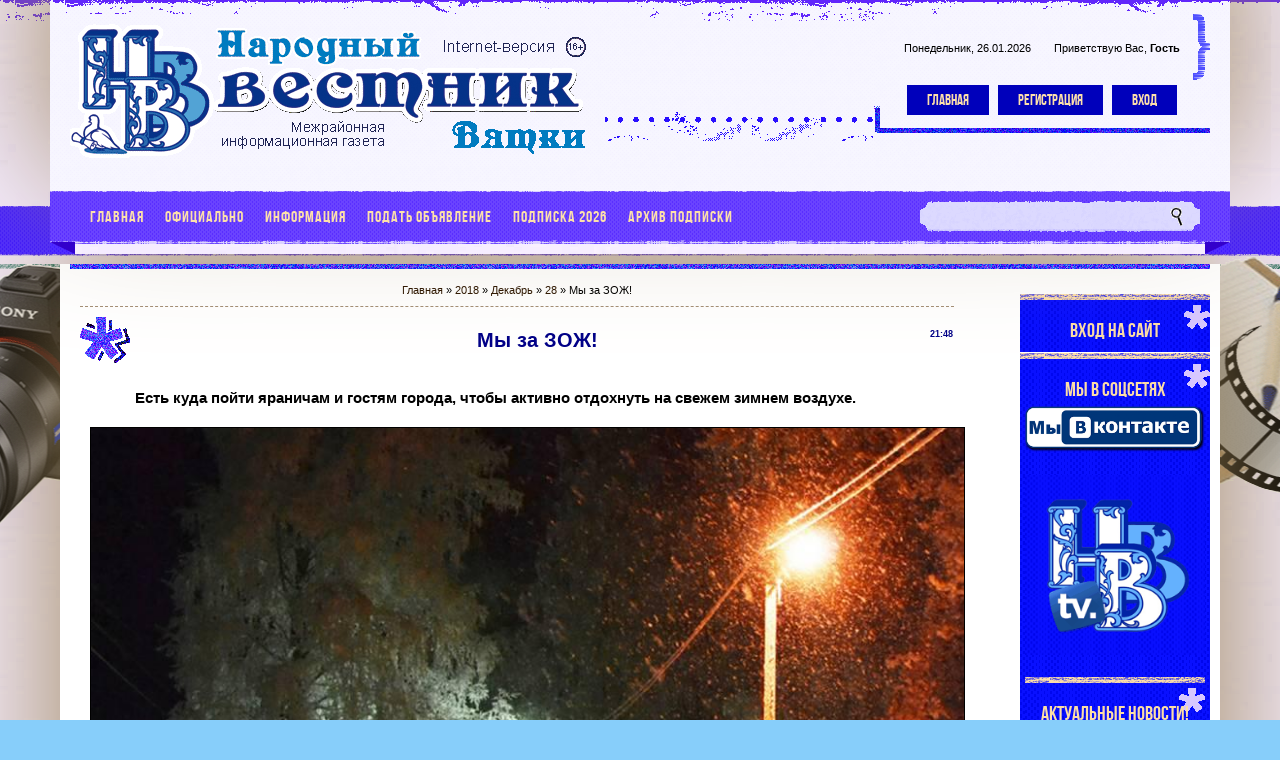

--- FILE ---
content_type: text/html; charset=UTF-8
request_url: http://www.nv43.ru/news/2018-12-28-1132
body_size: 20394
content:
<!DOCTYPE html>
<html>
<head>
<meta charset="utf-8">
<meta name="viewport" content="width=device-width; initial-scale=1">


<title>Мы за ЗОЖ! - 28 Декабря 2018 - Народный вестник Вятки</title>
<link type="text/css" rel="stylesheet" href="/_st/my.css" />
<script type="text/javascript">
var navTitle = 'Navigation';
</script>

	<link rel="stylesheet" href="/.s/src/base.min.css?v=221108" />
	<link rel="stylesheet" href="/.s/src/layer7.min.css?v=221108" />

	<script src="/.s/src/jquery-1.12.4.min.js"></script>
	
	<script src="/.s/src/uwnd.min.js?v=221108"></script>
	<script src="//s728.ucoz.net/cgi/uutils.fcg?a=uSD&ca=2&ug=999&isp=1&r=0.603937183650153"></script>
	<link rel="stylesheet" href="/.s/src/ulightbox/ulightbox.min.css" />
	<link rel="stylesheet" href="/.s/src/socCom.min.css" />
	<link rel="stylesheet" href="/.s/src/social.css" />
	<script src="/.s/src/ulightbox/ulightbox.min.js"></script>
	<script src="/.s/src/socCom.min.js"></script>
	<script src="//sys000.ucoz.net/cgi/uutils.fcg?a=soc_comment_get_data&site=4nv-43"></script>
	<script>
/* --- UCOZ-JS-DATA --- */
window.uCoz = {"sign":{"3125":"Закрыть","5458":"Следующий","7254":"Изменить размер","7253":"Начать слайд-шоу","5255":"Помощник","7252":"Предыдущий","7251":"Запрошенный контент не может быть загружен. Пожалуйста, попробуйте позже.","7287":"Перейти на страницу с фотографией."},"ssid":"324753075402237236364","site":{"domain":"nv43.ru","host":"nv-43.3dn.ru","id":"4nv-43"},"language":"ru","uLightboxType":1,"module":"news","country":"US","layerType":7};
/* --- UCOZ-JS-CODE --- */

		function eRateEntry(select, id, a = 65, mod = 'news', mark = +select.value, path = '', ajax, soc) {
			if (mod == 'shop') { path = `/${ id }/edit`; ajax = 2; }
			( !!select ? confirm(select.selectedOptions[0].textContent.trim() + '?') : true )
			&& _uPostForm('', { type:'POST', url:'/' + mod + path, data:{ a, id, mark, mod, ajax, ...soc } });
		}

		function updateRateControls(id, newRate) {
			let entryItem = self['entryID' + id] || self['comEnt' + id];
			let rateWrapper = entryItem.querySelector('.u-rate-wrapper');
			if (rateWrapper && newRate) rateWrapper.innerHTML = newRate;
			if (entryItem) entryItem.querySelectorAll('.u-rate-btn').forEach(btn => btn.remove())
		}
 function uSocialLogin(t) {
			var params = {"facebook":{"width":950,"height":520},"yandex":{"height":515,"width":870},"vkontakte":{"width":790,"height":400},"ok":{"height":390,"width":710},"google":{"width":700,"height":600}};
			var ref = escape(location.protocol + '//' + ('www.nv43.ru' || location.hostname) + location.pathname + ((location.hash ? ( location.search ? location.search + '&' : '?' ) + 'rnd=' + Date.now() + location.hash : ( location.search || '' ))));
			window.open('/'+t+'?ref='+ref,'conwin','width='+params[t].width+',height='+params[t].height+',status=1,resizable=1,left='+parseInt((screen.availWidth/2)-(params[t].width/2))+',top='+parseInt((screen.availHeight/2)-(params[t].height/2)-20)+'screenX='+parseInt((screen.availWidth/2)-(params[t].width/2))+',screenY='+parseInt((screen.availHeight/2)-(params[t].height/2)-20));
			return false;
		}
		function TelegramAuth(user){
			user['a'] = 9; user['m'] = 'telegram';
			_uPostForm('', {type: 'POST', url: '/index/sub', data: user});
		}
function loginPopupForm(params = {}) { new _uWnd('LF', ' ', -250, -100, { closeonesc:1, resize:1 }, { url:'/index/40' + (params.urlParams ? '?'+params.urlParams : '') }) }
/* --- UCOZ-JS-END --- */
</script>

	<style>.UhideBlock{display:none; }</style>
	<script type="text/javascript">new Image().src = "//counter.yadro.ru/hit;noadsru?r"+escape(document.referrer)+(screen&&";s"+screen.width+"*"+screen.height+"*"+(screen.colorDepth||screen.pixelDepth))+";u"+escape(document.URL)+";"+Date.now();</script>
</head>

<body>
<div id="utbr8214" rel="s728"></div>
<!--U1AHEADER1Z--><script type="text/javascript">
var navTitle = 'Меню навигации';
</script>

<header>
 <div id="header">
 <div class="head-t">
 <div class="head-i">
 <div class="wrapper">
 <div id="head-sh">
 <div class="head-t">
 <div class="head-cont">
 <div class="head-l">
 <div id="site-logo">
 <p style="margin-top: 36px; margin-bottom: 30px">
 <span style="font-size: 13pt">&nbsp;&nbsp;&nbsp;&nbsp;&nbsp;&nbsp;&nbsp;&nbsp;&nbsp;&nbsp;&nbsp;&nbsp;&nbsp;&nbsp;&nbsp;&nbsp;&nbsp;&nbsp;&nbsp;&nbsp;&nbsp;&nbsp;&nbsp;&nbsp;&nbsp;&nbsp;&nbsp;&nbsp;&nbsp;&nbsp;&nbsp;&nbsp;&nbsp;&nbsp;&nbsp;&nbsp;&nbsp;&nbsp;&nbsp;&nbsp;&nbsp;&nbsp;&nbsp;&nbsp;&nbsp;&nbsp;&nbsp;&nbsp;&nbsp;&nbsp;&nbsp;&nbsp;&nbsp;&nbsp;&nbsp;&nbsp;&nbsp;&nbsp;&nbsp;&nbsp;&nbsp;&nbsp;&nbsp;&nbsp;&nbsp;&nbsp;&nbsp;&nbsp;&nbsp;&nbsp;&nbsp;&nbsp;&nbsp;&nbsp;&nbsp;&nbsp;&nbsp;&nbsp;&nbsp;&nbsp;&nbsp;&nbsp;&nbsp;</span></div>
 </div>
 <div class="head-r">
 <div class="dw-box">
 <span class="dw-i ">
 <span class="head-dt">Понедельник, 26.01.2026</span>
 <span class="head-wl"><span><!--<s5212>-->Приветствую Вас<!--</s>-->, <b>Гость</b></span> </span></span>
 </div>
 <div class="head-btns">
 <a href="/"><!--<s5176>-->Главная<!--</s>--></a>
 <a title="Регистрация" href="/register"><!--<s3089>-->Регистрация<!--</s>--></a>
 <a title="Вход" href="javascript:;" rel="nofollow" onclick="loginPopupForm(); return false;"><!--<s3087>-->Вход<!--</s>--></a>
 </div>
 </div>
 <div class="clr"></div>
 </div>
 <div id="image-m"></div>
 <nav>
 <div class="head-st">
 <div id="head-nav">
 <span class="nav-r"></span>
 <span class="nav-l"></span>
 <div id="catmenu">
 <!-- <sblock_nmenu> -->
<!-- <bc> --><div id="uNMenuDiv1" class="uMenuV"><ul class="uMenuRoot">
<li><a  href="/" ><span>Главная</span></a></li>
<li class="uWithSubmenu"><a  href="/publ" ><span>Официально</span></a><ul>
<li><a  href="/publ/5" ><span>Администрация Советска</span></a></li>
<li><a  href="/publ/13" ><span>МО МВД России «СОВЕТСКИЙ»</span></a></li>
<li><a  href="/publ/3" ><span>Прокуратура</span></a></li>
<li><a  href="/publ/9" ><span>Налоговая служба</span></a></li>
<li><a  href="/publ/4" ><span>ГосАвтоИнспекция  (ГАИ)</span></a></li>
<li><a  href="/publ/8" ><span>Роспотребнадзор</span></a></li>
<li><a  href="/publ/10" ><span>Советская межрайСББЖ</span></a></li>
<li><a  href="/publ/11" ><span>Советская ЦРБ</span></a></li>
<li><a  href="/publ/7" ><span>Росреестр</span></a></li>
<li><a  href="/publ/12" ><span>Госуслуги</span></a></li>
<li><a  href="/publ/6" ><span>МЧС</span></a></li></ul></li>
<li class="uWithSubmenu"><a  href="/index/0-4" ><span>Информация</span></a><ul>
<li><a  href="/index/0-5" ><span>«Народный вестник Вятки»</span></a></li>
<li><a  href="/index/0-6" ><span>Правила размещения комментариев</span></a></li></ul></li>
<li><a  href="/index/0-7" ><span>Подать объявление</span></a></li>
<li><a  href="/index/0-14" ><span>ПОДПИСКА 2026</span></a></li>
<li class="uWithSubmenu"><a  href="/index/0-11" ><span>АРХИВ ПОДПИСКИ</span></a><ul>
<li><a  href="/index/0-10" ><span>Архив-2021</span></a></li>
<li><a  href="/index/0-13" ><span>Архив-2022</span></a></li>
<li><a  href="/index/0-9" ><span>Архив-2023</span></a></li>
<li><a  href="/index/0-15" ><span>Архив-2024</span></a></li>
<li><a  href="/index/0-16" ><span>Архив-2025</span></a></li></ul></li></ul></div><!-- </bc> -->
<!-- </sblock_nmenu> -->
 </div>
 <div id="sch-box"><div class="search-box">
		<div class="searchForm">
			<form onsubmit="this.sfSbm.disabled=true" method="get" style="margin:0" action="/search/">
				<div align="center" class="schQuery">
					<input type="text" name="q" maxlength="30" size="20" class="queryField" />
				</div>
				<div align="center" class="schBtn">
					<input type="submit" class="searchSbmFl" name="sfSbm" value="Найти" />
				</div>
				<input type="hidden" name="t" value="0">
			</form>
		</div></div></div>
 <div class="clr"></div>
 </div>
 </div>
 </nav>
 </div>
 </div>
 </div>
 </div>
 </div>
 </div>
</header><!--/U1AHEADER1Z-->
<div id="overlay">
<div id="casing">
 <div id="vinyls">
 <div id="cas-i">
 <div class="wrapper">
 <div class="cas-box">
 <div class="cas-sh">
 <div class="cas-bl">
 <div class="cas-l">
 <!-- <global_promo> -->
 
 <!-- </global_promo> -->
 
 <!-- <middle> -->
 <div id="content" >
 <section><!-- <body> --><a href="http://nv43.ru/"><!--<s5176>-->Главная<!--</s>--></a> &raquo; <a class="dateBar breadcrumb-item" href="/news/2018-00">2018</a> <span class="breadcrumb-sep">&raquo;</span> <a class="dateBar breadcrumb-item" href="/news/2018-12">Декабрь</a> <span class="breadcrumb-sep">&raquo;</span> <a class="dateBar breadcrumb-item" href="/news/2018-12-28">28</a> &raquo; Мы за ЗОЖ!
<hr />

<table border="0" width="100%" cellspacing="1" cellpadding="2" class="eBlock">
<tr><td width="100%"><div class="eTitle"><div style="float:right;font-size:9px;">21:48 </div>Мы за ЗОЖ!</div></td></tr>
<tr><td class="eMessage"><p align="justify" style="margin-top: 5px; margin-bottom: 5px; text-indent:55px">
<font face="Arial" style="font-size: 11pt; font-weight:700"><span lang="ru">Есть куда пойти яраничам и гостям города, чтобы активно отдохнуть на свежем зимнем воздухе.</span></font></p>
<p align="center" style="margin-top: 5px; margin-bottom: 5px; ">
<img src="http://www.nv43.ru/FotoNEWS/004-2018/012/NV-29-0203-001.jpg" width="100%" border="1"></p>
<p align="justify" style="margin-top: 5px; margin-bottom: 5px; text-indent:55px">
<font face="Arial" style="font-size: 11pt; "><span lang="ru">На катке, в районе электрических сетей, можно покататься на коньках или погонять шайбу.</span></font></p>
<p align="justify" style="margin-top: 5px; margin-bottom: 5px; text-indent:55px">
<font face="Arial" style="font-size: 11pt; "><span lang="ru">В городском лесу любителей лыжных тренировок и прогулок после трудового дня, четыре раза в неделю (кроме субботы, воскресенья и понедельника), до 20 часов ждёт освещённая трасса.</span></font></p>
<p align="justify" style="margin-top: 5px; margin-bottom: 5px; text-indent:55px">
<font face="Arial" style="font-size: 11pt; "><span lang="ru">А желающие прокатиться с деревянной горки с удовольствием делают это на городской площади у рынка.</span></font></p>
<p align="justify" style="margin-top: 5px; margin-bottom: 5px; text-indent:55px">
<font face="Arial" style="font-size: 11pt; "><span lang="ru">Добро пожаловать за здоровьем!</span></font></p>
<p align="center" style="margin-top: 5px; margin-bottom: 5px; ">
<img src="http://www.nv43.ru/FotoNEWS/004-2018/012/NV-29-0203-002.jpg" width="100%" border="1"></p>
<p align="center" style="margin-top: 5px; margin-bottom: 5px; ">
<img src="http://www.nv43.ru/FotoNEWS/004-2018/012/NV-29-0203-003.jpg" width="100%" border="1"></p>
<p align="right" style="margin-top: 5px; margin-bottom: 5px; text-indent:55px">
<i><span style="font-size: 9pt"><br>
</span><font face="Arial" style="font-size: 9pt; "><b><span lang="ru">Сергей Солодов.</span><span lang="en">&nbsp;</span></b><span lang="ru">Фото автора.<br>
Этот и другие материалы читайте в газете НВВ №52 от 28.12.2018 г.<br>
(Яранск, Санчурск, Кикнур, Тужа).</span></font></i></p> </td></tr>
<tr><td colspan="2" class="eDetails">
<div style="float:right" align="right">
		<style type="text/css">
			.u-star-rating-16 { list-style:none; margin:0px; padding:0px; width:80px; height:16px; position:relative; background: url('/.s/t/1241/rating.png') top left repeat-x }
			.u-star-rating-16 li{ padding:0px; margin:0px; float:left }
			.u-star-rating-16 li a { display:block;width:16px;height: 16px;line-height:16px;text-decoration:none;text-indent:-9000px;z-index:20;position:absolute;padding: 0px;overflow:hidden }
			.u-star-rating-16 li a:hover { background: url('/.s/t/1241/rating.png') left center;z-index:2;left:0px;border:none }
			.u-star-rating-16 a.u-one-star { left:0px }
			.u-star-rating-16 a.u-one-star:hover { width:16px }
			.u-star-rating-16 a.u-two-stars { left:16px }
			.u-star-rating-16 a.u-two-stars:hover { width:32px }
			.u-star-rating-16 a.u-three-stars { left:32px }
			.u-star-rating-16 a.u-three-stars:hover { width:48px }
			.u-star-rating-16 a.u-four-stars { left:48px }
			.u-star-rating-16 a.u-four-stars:hover { width:64px }
			.u-star-rating-16 a.u-five-stars { left:64px }
			.u-star-rating-16 a.u-five-stars:hover { width:80px }
			.u-star-rating-16 li.u-current-rating { top:0 !important; left:0 !important;margin:0 !important;padding:0 !important;outline:none;background: url('/.s/t/1241/rating.png') left bottom;position: absolute;height:16px !important;line-height:16px !important;display:block;text-indent:-9000px;z-index:1 }
		</style><script>
			var usrarids = {};
			function ustarrating(id, mark) {
				if (!usrarids[id]) {
					usrarids[id] = 1;
					$(".u-star-li-"+id).hide();
					_uPostForm('', { type:'POST', url:`/news`, data:{ a:65, id, mark, mod:'news', ajax:'2' } })
				}
			}
		</script><ul id="uStarRating1132" class="uStarRating1132 u-star-rating-16" title="Рейтинг: 5.0/1">
			<li id="uCurStarRating1132" class="u-current-rating uCurStarRating1132" style="width:100%;"></li><li class="u-star-li-1132"><a href="javascript:;" onclick="ustarrating('1132', 1)" class="u-one-star">1</a></li>
				<li class="u-star-li-1132"><a href="javascript:;" onclick="ustarrating('1132', 2)" class="u-two-stars">2</a></li>
				<li class="u-star-li-1132"><a href="javascript:;" onclick="ustarrating('1132', 3)" class="u-three-stars">3</a></li>
				<li class="u-star-li-1132"><a href="javascript:;" onclick="ustarrating('1132', 4)" class="u-four-stars">4</a></li>
				<li class="u-star-li-1132"><a href="javascript:;" onclick="ustarrating('1132', 5)" class="u-five-stars">5</a></li></ul>
 

 <p style="margin-top: 15px; margin-bottom: 0" align="right">
 

<!-- Кнопки социальных сетей от Яндекса -->

 <script src="//yastatic.net/es5-shims/0.0.2/es5-shims.min.js"></script>
<script src="//yastatic.net/share2/share.js"></script>
<div class="ya-share2" data-services="odnoklassniki,vkontakte,facebook,moimir" data-counter=""></div>
 
<!-- /Кнопки социальных сетей от Яндекса --> 
 
 
 
</div>
<span class="e-category"><span class="ed-title"><!--<s3179>-->Категория<!--</s>-->:</span> <span class="ed-value"><a href="/news/1-0-2">Яранск</a></span></span><span class="ed-sep"> | </span>
<span class="e-reads"><span class="ed-title"><!--<s3177>-->Просмотров<!--</s>-->:</span> <span class="ed-value">979</span></span><span class="ed-sep"> | </span>
<span class="e-author"><span class="ed-title"><!--<s3178>-->Добавил<!--</s>-->:</span> <span class="ed-value"><a href="javascript:;" rel="nofollow" onclick="window.open('/index/8-1', 'up1', 'scrollbars=1,top=0,left=0,resizable=1,width=700,height=375'); return false;">Alex_Spacon</a></span></span>

<span class="ed-sep"> | </span><span class="e-rating"><span class="ed-title"><!--<s3119>-->Рейтинг<!--</s>-->:</span> <span class="ed-value"><span id="entRating1132">5.0</span>/<span id="entRated1132">1</span></span></span></td></tr>
</table>



<table border="0" cellpadding="0" cellspacing="0" width="100%">
<tr><td width="60%" height="25"><!--<s5183>-->Всего комментариев<!--</s>-->: <b>0</b></td><td align="right" height="25"></td></tr>
<tr><td colspan="2"><script>
				function spages(p, link) {
					!!link && location.assign(atob(link));
				}
			</script>
			<div id="comments"></div>
			<div id="newEntryT"></div>
			<div id="allEntries"></div>
			<div id="newEntryB"></div><script>
			
		Object.assign(uCoz.spam ??= {}, {
			config : {
				scopeID  : 0,
				idPrefix : 'comEnt',
			},
			sign : {
				spam            : 'Спам',
				notSpam         : 'Не спам',
				hidden          : 'Спам-сообщение скрыто.',
				shown           : 'Спам-сообщение показано.',
				show            : 'Показать',
				hide            : 'Скрыть',
				admSpam         : 'Разрешить жалобы',
				admSpamTitle    : 'Разрешить пользователям сайта помечать это сообщение как спам',
				admNotSpam      : 'Это не спам',
				admNotSpamTitle : 'Пометить как не-спам, запретить пользователям жаловаться на это сообщение',
			},
		})
		
		uCoz.spam.moderPanelNotSpamClick = function(elem) {
			var waitImg = $('<img align="absmiddle" src="/.s/img/fr/EmnAjax.gif">');
			var elem = $(elem);
			elem.find('img').hide();
			elem.append(waitImg);
			var messageID = elem.attr('data-message-id');
			var notSpam   = elem.attr('data-not-spam') ? 0 : 1; // invert - 'data-not-spam' should contain CURRENT 'notspam' status!

			$.post('/index/', {
				a          : 101,
				scope_id   : uCoz.spam.config.scopeID,
				message_id : messageID,
				not_spam   : notSpam
			}).then(function(response) {
				waitImg.remove();
				elem.find('img').show();
				if (response.error) {
					alert(response.error);
					return;
				}
				if (response.status == 'admin_message_not_spam') {
					elem.attr('data-not-spam', true).find('img').attr('src', '/.s/img/spamfilter/notspam-active.gif');
					$('#del-as-spam-' + messageID).hide();
				} else {
					elem.removeAttr('data-not-spam').find('img').attr('src', '/.s/img/spamfilter/notspam.gif');
					$('#del-as-spam-' + messageID).show();
				}
				//console.log(response);
			});

			return false;
		};

		uCoz.spam.report = function(scopeID, messageID, notSpam, callback, context) {
			return $.post('/index/', {
				a: 101,
				scope_id   : scopeID,
				message_id : messageID,
				not_spam   : notSpam
			}).then(function(response) {
				if (callback) {
					callback.call(context || window, response, context);
				} else {
					window.console && console.log && console.log('uCoz.spam.report: message #' + messageID, response);
				}
			});
		};

		uCoz.spam.reportDOM = function(event) {
			if (event.preventDefault ) event.preventDefault();
			var elem      = $(this);
			if (elem.hasClass('spam-report-working') ) return false;
			var scopeID   = uCoz.spam.config.scopeID;
			var messageID = elem.attr('data-message-id');
			var notSpam   = elem.attr('data-not-spam');
			var target    = elem.parents('.report-spam-target').eq(0);
			var height    = target.outerHeight(true);
			var margin    = target.css('margin-left');
			elem.html('<img src="/.s/img/wd/1/ajaxs.gif">').addClass('report-spam-working');

			uCoz.spam.report(scopeID, messageID, notSpam, function(response, context) {
				context.elem.text('').removeClass('report-spam-working');
				window.console && console.log && console.log(response); // DEBUG
				response.warning && window.console && console.warn && console.warn( 'uCoz.spam.report: warning: ' + response.warning, response );
				if (response.warning && !response.status) {
					// non-critical warnings, may occur if user reloads cached page:
					if (response.warning == 'already_reported' ) response.status = 'message_spam';
					if (response.warning == 'not_reported'     ) response.status = 'message_not_spam';
				}
				if (response.error) {
					context.target.html('<div style="height: ' + context.height + 'px; line-height: ' + context.height + 'px; color: red; font-weight: bold; text-align: center;">' + response.error + '</div>');
				} else if (response.status) {
					if (response.status == 'message_spam') {
						context.elem.text(uCoz.spam.sign.notSpam).attr('data-not-spam', '1');
						var toggle = $('#report-spam-toggle-wrapper-' + response.message_id);
						if (toggle.length) {
							toggle.find('.report-spam-toggle-text').text(uCoz.spam.sign.hidden);
							toggle.find('.report-spam-toggle-button').text(uCoz.spam.sign.show);
						} else {
							toggle = $('<div id="report-spam-toggle-wrapper-' + response.message_id + '" class="report-spam-toggle-wrapper" style="' + (context.margin ? 'margin-left: ' + context.margin : '') + '"><span class="report-spam-toggle-text">' + uCoz.spam.sign.hidden + '</span> <a class="report-spam-toggle-button" data-target="#' + uCoz.spam.config.idPrefix + response.message_id + '" href="javascript:;">' + uCoz.spam.sign.show + '</a></div>').hide().insertBefore(context.target);
							uCoz.spam.handleDOM(toggle);
						}
						context.target.addClass('report-spam-hidden').fadeOut('fast', function() {
							toggle.fadeIn('fast');
						});
					} else if (response.status == 'message_not_spam') {
						context.elem.text(uCoz.spam.sign.spam).attr('data-not-spam', '0');
						$('#report-spam-toggle-wrapper-' + response.message_id).fadeOut('fast');
						$('#' + uCoz.spam.config.idPrefix + response.message_id).removeClass('report-spam-hidden').show();
					} else if (response.status == 'admin_message_not_spam') {
						elem.text(uCoz.spam.sign.admSpam).attr('title', uCoz.spam.sign.admSpamTitle).attr('data-not-spam', '0');
					} else if (response.status == 'admin_message_spam') {
						elem.text(uCoz.spam.sign.admNotSpam).attr('title', uCoz.spam.sign.admNotSpamTitle).attr('data-not-spam', '1');
					} else {
						alert('uCoz.spam.report: unknown status: ' + response.status);
					}
				} else {
					context.target.remove(); // no status returned by the server - remove message (from DOM).
				}
			}, { elem: elem, target: target, height: height, margin: margin });

			return false;
		};

		uCoz.spam.handleDOM = function(within) {
			within = $(within || 'body');
			within.find('.report-spam-wrap').each(function() {
				var elem = $(this);
				elem.parent().prepend(elem);
			});
			within.find('.report-spam-toggle-button').not('.report-spam-handled').click(function(event) {
				if (event.preventDefault ) event.preventDefault();
				var elem    = $(this);
				var wrapper = elem.parents('.report-spam-toggle-wrapper');
				var text    = wrapper.find('.report-spam-toggle-text');
				var target  = elem.attr('data-target');
				target      = $(target);
				target.slideToggle('fast', function() {
					if (target.is(':visible')) {
						wrapper.addClass('report-spam-toggle-shown');
						text.text(uCoz.spam.sign.shown);
						elem.text(uCoz.spam.sign.hide);
					} else {
						wrapper.removeClass('report-spam-toggle-shown');
						text.text(uCoz.spam.sign.hidden);
						elem.text(uCoz.spam.sign.show);
					}
				});
				return false;
			}).addClass('report-spam-handled');
			within.find('.report-spam-remove').not('.report-spam-handled').click(function(event) {
				if (event.preventDefault ) event.preventDefault();
				var messageID = $(this).attr('data-message-id');
				del_item(messageID, 1);
				return false;
			}).addClass('report-spam-handled');
			within.find('.report-spam-btn').not('.report-spam-handled').click(uCoz.spam.reportDOM).addClass('report-spam-handled');
			window.console && console.log && console.log('uCoz.spam.handleDOM: done.');
			try { if (uCoz.manageCommentControls) { uCoz.manageCommentControls() } } catch(e) { window.console && console.log && console.log('manageCommentControls: fail.'); }

			return this;
		};
	
			uCoz.spam.handleDOM();
		</script>
			<script>
				(function() {
					'use strict';
					var commentID = ( /comEnt(\d+)/.exec(location.hash) || {} )[1];
					if (!commentID) {
						return window.console && console.info && console.info('comments, goto page', 'no comment id');
					}
					var selector = '#comEnt' + commentID;
					var target = $(selector);
					if (target.length) {
						$('html, body').animate({
							scrollTop: ( target.eq(0).offset() || { top: 0 } ).top
						}, 'fast');
						return window.console && console.info && console.info('comments, goto page', 'found element', selector);
					}
					$.get('/index/802', {
						id: commentID
					}).then(function(response) {
						if (!response.page) {
							return window.console && console.warn && console.warn('comments, goto page', 'no page within response', response);
						}
						spages(response.page);
						setTimeout(function() {
							target = $(selector);
							if (!target.length) {
								return window.console && console.warn && console.warn('comments, goto page', 'comment element not found', selector);
							}
							$('html, body').animate({
								scrollTop: ( target.eq(0).offset() || { top: 0 } ).top
							}, 'fast');
							return window.console && console.info && console.info('comments, goto page', 'scrolling to', selector);
						}, 500);
					}, function(response) {
						return window.console && console.error && console.error('comments, goto page', response.responseJSON);
					});
				})();
			</script>
		</td></tr>
<tr><td colspan="2" align="center"></td></tr>
<tr><td colspan="2" height="10"></td></tr>
</table>
 <p align="center">

 <font color="#FF0000" face="Arial">
 <span style="font-size: 13pt; font-weight: 700"><i>Перед тем, как комментировать,<br>
 настоятельно рекомендуем принять к сведению<br>
 <a target="_self" href="http://nv43.ru/index/0-6">
 <font color="#0000FF">«Правила размещения комментариев»</font></a></i></span></font>

<form name="socail_details" id="socail_details" onsubmit="return false;">
						   <input type="hidden" name="social" value="">
						   <input type="hidden" name="data" value="">
						   <input type="hidden" name="id" value="1132">
						   <input type="hidden" name="ssid" value="324753075402237236364">
					   </form><div id="postFormContent" class="uForm-dark">
		<form method="post" name="addform" id="acform" action="/index/" onsubmit="return addcom(this)" class="news-com-add" data-submitter="addcom"><script>
		function _dS(a){var b=a.split(''),c=b.pop();return b.map(function(d){var e=d.charCodeAt(0)-c;return String.fromCharCode(32>e?127-(32-e):e)}).join('')}
		var _y8M = _dS('Ansuzy%y~ujB\'mniijs\'%sfrjB\'xtx\'%{fqzjB\'76;86>9758\'%4C5');
		function addcom( form, data = {} ) {
			if (document.getElementById('addcBut')) {
				document.getElementById('addcBut').disabled = true;
			} else {
				try { document.addform.submit.disabled = true; } catch(e) {}
			}

			if (document.getElementById('eMessage')) {
				document.getElementById('eMessage').innerHTML = '<span style="color:#999"><img src="/.s/img/ma/m/i2.gif" border="0" align="absmiddle" width="13" height="13"> Идёт передача данных...</span>';
			}

			_uPostForm(form, { type:'POST', url:'/index/', data })
			return false
		}
document.write(_y8M);</script>
				<div class="mc-widget">
					<script>
						var socRedirect = location.protocol + '//' + ('www.nv43.ru' || location.hostname) + location.pathname + location.search + (location.hash && location.hash != '#' ? '#reloadPage,' + location.hash.substr(1) : '#reloadPage,gotoAddCommentForm' );
						socRedirect = encodeURIComponent(socRedirect);

						try{var providers = {};} catch (e) {}

						function socialRepost(entry_link, message) {
							console.log('Check witch Social network is connected.');

							var soc_type = jQuery("form#acform input[name='soc_type']").val();
							switch (parseInt(soc_type)) {
							case 101:
								console.log('101');
								var newWin = window.open('https://vk.com/share.php?url='+entry_link+'&description='+message+'&noparse=1','window','width=640,height=500,scrollbars=yes,status=yes');
							  break;
							case 102:
								console.log('102');
								var newWin = window.open('https://www.facebook.com/sharer/sharer.php?u='+entry_link+'&description='+encodeURIComponent(message),'window','width=640,height=500,scrollbars=yes,status=yes');
							  break;
							case 103:
								console.log('103');

							  break;
							case 104:
								console.log('104');

							  break;
							case 105:
								console.log('105');

							  break;
							case 106:
								console.log('106');

							  break;
							case 107:
								console.log('107');
								var newWin = window.open('https://twitter.com/intent/tweet?source=webclient&url='+entry_link+'&text='+encodeURIComponent(message)+'&callback=?','window','width=640,height=500,scrollbars=yes,status=yes');
							  break;
							case 108:
								console.log('108');

							  break;
							case 109:
								console.log('109');
								var newWin = window.open('https://plusone.google.com/_/+1/confirm?hl=en&url='+entry_link,'window','width=600,height=610,scrollbars=yes,status=yes');
							  break;
							}
						}

						function updateSocialDetails(type) {
							console.log('updateSocialDetails');
							jQuery.getScript('//sys000.ucoz.net/cgi/uutils.fcg?a=soc_comment_get_data&site=4nv-43&type='+type, function() {
								jQuery("form#socail_details input[name='social']").val(type);
								jQuery("form#socail_details input[name=data]").val(data[type]);
								jQuery("form#acform input[name=data]").val(data[type]);
								_uPostForm('socail_details',{type:'POST',url:'/index/778', data:{'m':'2', 'vi_commID': '', 'catPath': ''}});
							});
						}

						function logoutSocial() {
							console.log('delete cookie');
							delete_msg_cookie();
							jQuery.getScript('//sys000.ucoz.net/cgi/uutils.fcg?a=soc_comment_clear_data&site=4nv-43', function(){window.location.reload();});
						}

						function utf8_to_b64( str) {
							return window.btoa(encodeURIComponent( escape( str )));
						}

						function b64_to_utf8( str) {
							return unescape(decodeURIComponent(window.atob( str )));
						}

						function getCookie(c_name) {
							var c_value = " " + document.cookie;
							var c_start = c_value.indexOf(" " + c_name + "=");
							if (c_start == -1) {
								c_value = null;
							} else {
								c_start = c_value.indexOf("=", c_start) + 1;
								var c_end = c_value.indexOf(";", c_start);
								if (c_end == -1) {
									c_end = c_value.length;
								}
								c_value = unescape(c_value.substring(c_start,c_end));
							}
							return c_value;
						}

						var delete_msg_cookie = function() {
							console.log('delete_msg_cookie');
							document.cookie = 'msg=;expires=Thu, 01 Jan 1970 00:00:01 GMT;';
						};

						function preSaveMessage() {
							var msg = jQuery("form#acform textarea").val();
							if (msg.length > 0) {
								document.cookie = "msg="+utf8_to_b64(msg)+";"; //path="+window.location.href+";
							}
						}

						function googleAuthHandler(social) {
							if (!social) return
							if (!social.enabled || !social.handler) return

							social.window = window.open(social.url, '_blank', 'width=600,height=610');
							social.intervalId = setInterval(function(social) {
								if (social.window.closed) {
									clearInterval(social.intervalId)
									self.location.reload()
								}
							}, 1000, social)
						}

						

						(function(jq) {
							jq(document).ready(function() {
								
																
								jQuery(".uf-tooltip a.uf-tt-exit").attr('href','/index/10');
								console.log('ready - update details');
								console.log('scurrent', window.scurrent);
								if (typeof(window.scurrent) != 'undefined' && scurrent > 0 && data[scurrent]) {
									jQuery("#postFormContent").html('<div style="width:100%;text-align:center;padding-top:50px;"><img alt="" src="/.s/img/ma/m/i3.gif" border="0" width="220" height="19" /></div>');

									jQuery("form#socail_details input[name=social]").val(scurrent);
									jQuery("form#socail_details input[name=data]").val(data[scurrent]);
									updateSocialDetails(scurrent);
								}
								jQuery('a#js-ucf-start').on('click', function(event) {
									event.preventDefault();
									if (scurrent == 0) {
										window.open("//sys000.ucoz.net/cgi/uutils.fcg?a=soc_comment_auth",'SocialLoginWnd','width=500,height=350,resizable=yes,titlebar=yes');
									}
								});

								jQuery('#acform a.login-with').on('click', function(event) {
									event.preventDefault();
									let social = providers[ this.dataset.social ];

									if (typeof(social) != 'undefined' && social.enabled == 1) {
										if (social.handler) {
											social.handler(social);
										} else {
											// unetLoginWnd
											let newWin = window.open(social.url, "_blank", 'width=600,height=610,scrollbars=yes,status=yes');
										}
									}
								});
							});
						})(jQuery);
					</script>
				</div>omForm">
 <div class="uauth-small-links uauth-links-set">Войдите: <a href="javascript:;" onclick="window.open('https://login.uid.me/?site=4nv-43&ref='+escape(location.protocol + '//' + ('www.nv43.ru' || location.hostname) + location.pathname + ((location.hash ? ( location.search ? location.search + '&' : '?' ) + 'rnd=' + Date.now() + location.hash : ( location.search || '' )))),'uidLoginWnd','width=580,height=450,resizable=yes,titlebar=yes');return false;" class="login-with uid" title="Войти через uID" rel="nofollow"><i></i></a><a href="javascript:;" onclick="return uSocialLogin('vkontakte');" data-social="vkontakte" class="login-with vkontakte" title="Войти через ВКонтакте" rel="nofollow"><i></i></a><a href="javascript:;" onclick="return uSocialLogin('facebook');" data-social="facebook" class="login-with facebook" title="Войти через Facebook" rel="nofollow"><i></i></a><a href="javascript:;" onclick="return uSocialLogin('yandex');" data-social="yandex" class="login-with yandex" title="Войти через Яндекс" rel="nofollow"><i></i></a><a href="javascript:;" onclick="return uSocialLogin('google');" data-social="google" class="login-with google" title="Войти через Google" rel="nofollow"><i></i></a><a href="javascript:;" onclick="return uSocialLogin('ok');" data-social="ok" class="login-with ok" title="Войти через Одноклассники" rel="nofollow"><i></i></a></div><div class="uComForm-inner"><span class="ucf-avatar"><img src="/.s/img/icon/social/noavatar.png" alt="avatar" /></span>
 <div class="ucf-content ucf-start-content"><ul class="uf-form ucf-form"><li><textarea class="uf-txt-input commFl js-start-txt" placeholder="Оставьте ваш комментарий..."></textarea>
 </li><li><button class="uf-btn" onclick="preSaveMessage();window.open('/index/800?ref='+window.location.href,'SocialLoginWnd','width=500,height=410,resizable=yes,titlebar=yes');">Отправить</button>
 </li></ul></div>
 </div>

 <p align="right"><font face="Arial">
 <span style="font-size: 13pt" lang="ru"><font color="#FF0000"><b>Защита от 
 СПАМА и БОТОВ!</b></font><br>
 В</span><span style="font-size: 13pt">ведите код безопасности (CAPTCHA): 
 </span></font><!-- <captcha_block_html> -->
		<label id="captcha-block-news-com-add" class="captcha-block" for="captcha-answer-news-com-add">
			<!-- <captcha_answer_html> -->
			<input id="captcha-answer-news-com-add" class="captcha-answer u-input ui-text uf-text uf-captcha" name="code" type="text" placeholder="Ответ" autocomplete="off" >
			<!-- </captcha_answer_html> -->
			<!-- <captcha_renew_html> -->
			<img class="captcha-renew news-com-add" src="/.s/img/ma/refresh.gif" title="Обновить код безопасности">
			<!-- </captcha_renew_html> -->
			<!-- <captcha_question_html> -->
			<input id="captcha-skey-news-com-add" type="hidden" name="skey" value="1771243474">
			<img class="captcha-question news-com-add" src="/secure/?f=news-com-add&skey=1771243474" title="Обновить код безопасности" title="Обновить код безопасности" >
			<!-- <captcha_script_html> -->
			<script type="text/javascript">
				function initClick() {
					$(' .captcha-question.news-com-add,  .captcha-renew.news-com-add').on('click', function(event) {
						var PARENT = $(this).parent().parent();
						$('img[src^="/secure/"]', PARENT).prop('src', '/secure/?f=news-com-add&skey=1771243474&rand=' + Date.now());
						$('input[name=code]', PARENT).val('').focus();
					});
				}

				if (window.jQuery) {
					$(initClick);
				} else {
					// В новой ПУ jQuery находится в бандле, который подгружается в конце body
					// и недоступен в данный момент
					document.addEventListener('DOMContentLoaded', initClick);
				}
			</script>
			<!-- </captcha_script_html> -->
			<!-- </captcha_question_html> -->
		</label>
		<!-- </captcha_block_html> -->
	
</div><input type="hidden" name="ssid" value="324753075402237236364" />
				<input type="hidden" name="a"  value="36" />
				<input type="hidden" name="m"  value="2" />
				<input type="hidden" name="id" value="1132" />
				
				<input type="hidden" name="soc_type" id="csoc_type" />
				<input type="hidden" name="data" id="cdata" />
			</form>
		</div>

<!-- </body> --></section>
 </div>
 
 <aside>
 <div id="sidebar">
 <!--U1CLEFTER1Z--><!-- <block4> -->


<head>
<style>

</style>

	<link rel="stylesheet" href="/.s/src/base.min.css?v=221108" />
	<link rel="stylesheet" href="/.s/src/layer7.min.css?v=221108" />

	<script src="/.s/src/jquery-1.12.4.min.js"></script>
	
	<script src="/.s/src/uwnd.min.js?v=221108"></script>
	<script src="//s728.ucoz.net/cgi/uutils.fcg?a=uSD&ca=2&ug=999&isp=1&r=0.642192020701277"></script>
	<link rel="stylesheet" href="/.s/src/ulightbox/ulightbox.min.css" />
	<link rel="stylesheet" href="/.s/src/socCom.min.css" />
	<link rel="stylesheet" href="/.s/src/social.css" />
	<script src="/.s/src/ulightbox/ulightbox.min.js"></script>
	<script src="/.s/src/socCom.min.js"></script>
	<script src="//sys000.ucoz.net/cgi/uutils.fcg?a=soc_comment_get_data&site=4nv-43"></script>
	<script>
/* --- UCOZ-JS-DATA --- */
window.uCoz = {"module":"news","country":"US","layerType":7,"ssid":"324753075402237236364","site":{"domain":"nv43.ru","id":"4nv-43","host":"nv-43.3dn.ru"},"language":"ru","sign":{"7251":"Запрошенный контент не может быть загружен. Пожалуйста, попробуйте позже.","7252":"Предыдущий","5255":"Помощник","7287":"Перейти на страницу с фотографией.","7254":"Изменить размер","5458":"Следующий","3125":"Закрыть","7253":"Начать слайд-шоу"},"uLightboxType":1};
/* --- UCOZ-JS-CODE --- */

		function eRateEntry(select, id, a = 65, mod = 'news', mark = +select.value, path = '', ajax, soc) {
			if (mod == 'shop') { path = `/${ id }/edit`; ajax = 2; }
			( !!select ? confirm(select.selectedOptions[0].textContent.trim() + '?') : true )
			&& _uPostForm('', { type:'POST', url:'/' + mod + path, data:{ a, id, mark, mod, ajax, ...soc } });
		}

		function updateRateControls(id, newRate) {
			let entryItem = self['entryID' + id] || self['comEnt' + id];
			let rateWrapper = entryItem.querySelector('.u-rate-wrapper');
			if (rateWrapper && newRate) rateWrapper.innerHTML = newRate;
			if (entryItem) entryItem.querySelectorAll('.u-rate-btn').forEach(btn => btn.remove())
		}
 function uSocialLogin(t) {
			var params = {"facebook":{"width":950,"height":520},"yandex":{"height":515,"width":870},"vkontakte":{"width":790,"height":400},"ok":{"height":390,"width":710},"google":{"width":700,"height":600}};
			var ref = escape(location.protocol + '//' + ('www.nv43.ru' || location.hostname) + location.pathname + ((location.hash ? ( location.search ? location.search + '&' : '?' ) + 'rnd=' + Date.now() + location.hash : ( location.search || '' ))));
			window.open('/'+t+'?ref='+ref,'conwin','width='+params[t].width+',height='+params[t].height+',status=1,resizable=1,left='+parseInt((screen.availWidth/2)-(params[t].width/2))+',top='+parseInt((screen.availHeight/2)-(params[t].height/2)-20)+'screenX='+parseInt((screen.availWidth/2)-(params[t].width/2))+',screenY='+parseInt((screen.availHeight/2)-(params[t].height/2)-20));
			return false;
		}
		function TelegramAuth(user){
			user['a'] = 9; user['m'] = 'telegram';
			_uPostForm('', {type: 'POST', url: '/index/sub', data: user});
		}
 function uSocialLogin(t) {
			var params = {"ok":{"height":390,"width":710},"vkontakte":{"height":400,"width":790},"yandex":{"width":870,"height":515},"facebook":{"height":520,"width":950},"google":{"width":700,"height":600}};
			var ref = escape(location.protocol + '//' + ('www.nv43.ru' || location.hostname) + location.pathname + ((location.hash ? ( location.search ? location.search + '&' : '?' ) + 'rnd=' + Date.now() + location.hash : ( location.search || '' ))));
			window.open('/'+t+'?ref='+ref,'conwin','width='+params[t].width+',height='+params[t].height+',status=1,resizable=1,left='+parseInt((screen.availWidth/2)-(params[t].width/2))+',top='+parseInt((screen.availHeight/2)-(params[t].height/2)-20)+'screenX='+parseInt((screen.availWidth/2)-(params[t].width/2))+',screenY='+parseInt((screen.availHeight/2)-(params[t].height/2)-20));
			return false;
		}
		function TelegramAuth(user){
			user['a'] = 9; user['m'] = 'telegram';
			_uPostForm('', {type: 'POST', url: '/index/sub', data: user});
		}
function loginPopupForm(params = {}) { new _uWnd('LF', ' ', -250, -100, { closeonesc:1, resize:1 }, { url:'/index/40' + (params.urlParams ? '?'+params.urlParams : '') }) }
/* --- UCOZ-JS-END --- */
</script>

	<style>.UhideBlock{display:none; }</style>
	<script type="text/javascript">new Image().src = "//counter.yadro.ru/hit;noadsru?r"+escape(document.referrer)+(screen&&";s"+screen.width+"*"+screen.height+"*"+(screen.colorDepth||screen.pixelDepth))+";u"+escape(document.URL)+";"+Date.now();</script>
</head>

<body style="text-align: center" bgcolor="#0000CC">

<div class="sidebox"><div class="sidetitle"><span><!-- <bt> --><!--<s5158>-->Вход на сайт<!--</s>--><!-- </bt> --></span></div>
 <div class="inner">
 <!-- <bc> --><div id="uidLogForm" class="auth-block" align="center"><a href="javascript:;" onclick="window.open('https://login.uid.me/?site=4nv-43&ref='+escape(location.protocol + '//' + ('www.nv43.ru' || location.hostname) + location.pathname + ((location.hash ? ( location.search ? location.search + '&' : '?' ) + 'rnd=' + Date.now() + location.hash : ( location.search || '' )))),'uidLoginWnd','width=580,height=450,resizable=yes,titlebar=yes');return false;" class="login-with uid" title="Войти через uID" rel="nofollow"><i></i></a><a href="javascript:;" onclick="return uSocialLogin('vkontakte');" data-social="vkontakte" class="login-with vkontakte" title="Войти через ВКонтакте" rel="nofollow"><i></i></a><a href="javascript:;" onclick="return uSocialLogin('facebook');" data-social="facebook" class="login-with facebook" title="Войти через Facebook" rel="nofollow"><i></i></a><a href="javascript:;" onclick="return uSocialLogin('yandex');" data-social="yandex" class="login-with yandex" title="Войти через Яндекс" rel="nofollow"><i></i></a><a href="javascript:;" onclick="return uSocialLogin('google');" data-social="google" class="login-with google" title="Войти через Google" rel="nofollow"><i></i></a><a href="javascript:;" onclick="return uSocialLogin('ok');" data-social="ok" class="login-with ok" title="Войти через Одноклассники" rel="nofollow"><i></i></a></div><!-- </bc> --> 
 </div>
 <div class="clr"></div>
 </div>

<!-- </block4> -->

<!-- <Мы в Социальных сетях> -->
<div class="sidebox"><div class="sidetitle"><span><!-- <bt> -->Мы в Соцсетях<!-- </bt> --></span></div>
 <div class="inner">
 
<p style="margin-top: 0; margin-bottom: 4px">
<a target="_blank" href="https://vk.com/narodvestnik">
<img src="http://www.nv43.ru/ForSite/005-2021/VK-1.png" width="100%" border="0"></a></p>
<p style="margin-top: 0; margin-bottom: 4px">
&nbsp;</p>
<p style="margin-top: 0; margin-bottom: 4px">
<a target="_blank" href="https://rutube.ru/channel/41000824/">
<img src="http://www.nv43.ru/ForSite/NVVTVGIF-001.gif" width="100%" border="0"></a></p>
<p style="margin-top: 0; margin-bottom: 4px">
&nbsp;<!-- </Мы в Социальных сетях> --><!-- <Самое актуальное> --></p>
<div class="sidebox"><div class="sidetitle"><span><!-- <bt> -->Актуальные 
 новости!<!-- </bt> --></span></div>
 <div class="inner">
<p align="center" style="margin-top: 10px; margin-bottom: 3px">
<span style="font-weight: 700"><font face="Arial" size="2">«Вилы в бок!»</font></span></p>


<p style="margin-top: 3px; margin-bottom: 3px; text-indent:-10px; margin-left:10px" align="left">
<font face="Arial" style="font-size: 8pt" color="#FCDDA7">
<font color="#FCDDA7"> 
<span style="text-decoration: none; font-size:8pt">
• </span></font>
<a target="_self" href="/news/2015-11-19-184">
<font color="#FCDDA7" face="Arial"> 
<span style="text-decoration: none; font-size:8pt">
Сказ про хрень или<br>
Яд в красивой упаковке</span></font></a></font></p>


<p style="margin-top: 3px; margin-bottom: 3px; text-indent:-10px; margin-left:10px" align="left">
<font face="Arial" style="font-size: 8pt" color="#FCDDA7">
<font color="#FCDDA7"> 
<span style="text-decoration: none; font-size:8pt">
• </span></font>
<a target="_self" href="/news/2018-06-01-955">
<font color="#FCDDA7" face="Arial"> 
<span style="text-decoration: none; font-size:8pt">
Пустили козла в огород?</span></font></a></font></p>


<p style="margin-top: 3px; margin-bottom: 3px; text-indent:-10px; margin-left:10px" align="left">
<font face="Arial" style="font-size: 8pt" color="#FCDDA7">
<font color="#FCDDA7"> 
<span style="text-decoration: none; font-size:8pt">
• </span></font>
<a target="_self" href="/news/2016-04-22-213">
<font color="#FCDDA7" face="Arial"> 
<span style="text-decoration: none; font-size:8pt">
Сказ о сельском тандеме</span></font></a></font></p>


<p style="margin-top: 3px; margin-bottom: 3px; text-indent:-10px; margin-left:10px" align="left">
<font face="Arial" style="font-size: 8pt" color="#FCDDA7">
<font color="#FCDDA7"> 
<span style="text-decoration: none; font-size:8pt">
• </span></font>
<a target="_self" href="/news/2016-05-27-246">
<font color="#FCDDA7" face="Arial"> 
<span style="text-decoration: none; font-size:8pt">
Лось – самоубийца?</span></font></a></font></p>


<p style="margin-top: 3px; margin-bottom: 3px; text-indent:-10px; margin-left:10px" align="left">
<font face="Arial" style="font-size: 8pt" color="#FCDDA7">
<font color="#FCDDA7"> 
<span style="text-decoration: none; font-size:8pt">
• </span></font>
<a target="_self" href="/news/2017-10-01-763">
<font color="#FCDDA7" face="Arial"> 
<span style="text-decoration: none; font-size:8pt">
Почему Кошкин приписал<br>
себе каждое пятое яйцо?</span></font></a></font></p>


<p style="margin-top: 3px; margin-bottom: 3px; text-indent:-10px; margin-left:10px" align="left">
<font face="Arial" style="font-size: 8pt" color="#FCDDA7">
<font color="#FCDDA7"> 
<span style="text-decoration: none; font-size:8pt">
• </span></font>
<a target="_self" href="/news/2017-04-24-622">
<font color="#FCDDA7" face="Arial"> 
<span style="text-decoration: none; font-size:8pt">
Сказ про то,
как Тишка<br>
лодочный мотор
испытывал</span></font></a></font></p>


<p style="margin-top: 3px; margin-bottom: 3px; text-indent:-10px; margin-left:10px" align="left">
<font face="Arial" style="font-size: 8pt" color="#FCDDA7">
<font color="#FCDDA7"> 
<span style="text-decoration: none; font-size:8pt">
• </span></font>
<a target="_self" href="/news/2019-04-12-1238">
<font color="#FCDDA7" face="Arial"> 
<span style="text-decoration: none; font-size:8pt">
По мне, уж лучше пей,<br>
да дело разумей</span></font></a></font></p>


<p style="margin-top: 3px; margin-bottom: 3px; text-indent:-10px; margin-left:10px" align="left">
<font face="Arial" style="font-size: 8pt" color="#FCDDA7">
<font color="#FCDDA7"> 
<span style="text-decoration: none; font-size:8pt">
• </span></font>
<a target="_self" href="/news/2018-11-23-1106">
<font color="#FCDDA7" face="Arial"> 
<span style="text-decoration: none; font-size:8pt">
В Зашижемье! Домой!</span></font></a></font></p>


<hr>
<p align="center" style="margin-top: 10px; margin-bottom: 3px">
<span style="font-weight: 700"><font face="Arial" size="2">Ренегат или марионетка</font></span></p>


<p style="margin-top: 3px; margin-bottom: 3px; text-indent:-10px; margin-left:10px" align="left">
<font face="Arial" style="font-size: 8pt" color="#FCDDA7">
<font color="#FCDDA7"> 
<span style="text-decoration: none; font-size:8pt">
• </span></font>
<a target="_self" href="/news/2024-07-12-1925">
<font color="#FCDDA7" face="Arial"> 
<span style="text-decoration: none; font-size:8pt">
Что в лоб, что по лбу!<br>
Дуролом или вредитель?!
</span></font></a></font></p>


<p style="margin-top: 3px; margin-bottom: 3px; text-indent:-10px; margin-left:10px" align="left">
<font face="Arial" style="font-size: 8pt" color="#FCDDA7">
<font color="#FCDDA7"> 
<span style="text-decoration: none; font-size:8pt">
• </span></font>
<a target="_self" href="/news/2024-04-05-1898">
<font color="#FCDDA7" face="Arial"> 
<span style="text-decoration: none; font-size:8pt">
На зеркало неча пенять,<br>
коли рожа крива
</span></font></a></font></p>


<p style="margin-top: 3px; margin-bottom: 3px; text-indent:-10px; margin-left:10px" align="left">
<font face="Arial" style="font-size: 8pt" color="#FCDDA7">
<font color="#FCDDA7"> 
<span style="text-decoration: none; font-size:8pt">
• </span></font>
<a target="_self" href="/news/2024-03-01-1879">
<font color="#FCDDA7" face="Arial"> 
<span style="text-decoration: none; font-size:8pt">
Докатились?</span></font></a></font></p>


<p style="margin-top: 3px; margin-bottom: 3px; text-indent:-10px; margin-left:10px" align="left">
<font face="Arial" style="font-size: 8pt" color="#FCDDA7">
<font color="#FCDDA7"> 
<span style="text-decoration: none; font-size:8pt">
• </span></font>
<a target="_self" href="/news/2023-09-08-1824">
<font color="#FCDDA7" face="Arial"> 
<span style="text-decoration: none; font-size:8pt">
Павлины, говоришь?.. Хе-х!</span></font></a></font></p>


<p style="margin-top: 3px; margin-bottom: 3px; text-indent:-10px; margin-left:10px" align="left">
<font face="Arial" style="font-size: 8pt" color="#FCDDA7">
<font color="#FCDDA7"> 
<span style="text-decoration: none; font-size:8pt">
• </span></font>
<a target="_self" href="/news/2021-09-30-1704">
<font color="#FCDDA7" face="Arial"> 
<span style="text-decoration: none; font-size:8pt">
Мамаевские «засланцы»?</span></font></a></font></p>


<p style="margin-top: 3px; margin-bottom: 3px; text-indent:-10px; margin-left:10px" align="left">
<font face="Arial" style="font-size: 8pt" color="#FCDDA7">
<font color="#FCDDA7"> 
<span style="text-decoration: none; font-size:8pt">
• </span></font>
<a target="_self" href="/news/2020-11-27-1609">
<font color="#FCDDA7" face="Arial"> 
<span style="text-decoration: none; font-size:8pt">
«Мамаевская идеология» –<br>
ложь и демагогия?</span></font></a></font></p>


<p style="margin-top: 3px; margin-bottom: 3px; text-indent:-10px; margin-left:10px" align="left">
<font face="Arial" style="font-size: 8pt" color="#FCDDA7">
<font color="#FCDDA7"> 
<span style="text-decoration: none; font-size:8pt">
• </span></font>
<a target="_self" href="/news/2020-08-21-1586">
<font color="#FCDDA7" face="Arial"> 
<span style="text-decoration: none; font-size:8pt">
Со скамьи подсудимых —<br>
в кресло главы<br>
администрации?</span></font></a></font></p>


<p style="margin-top: 3px; margin-bottom: 3px; text-indent:-10px; margin-left:10px" align="left">
<font face="Arial" style="font-size: 8pt" color="#FCDDA7">
<font color="#FCDDA7"> 
<span style="text-decoration: none; font-size:8pt">
• </span></font>
<a target="_self" href="/news/2020-09-04-1599">
<font color="#FCDDA7" face="Arial"> 
<span style="text-decoration: none; font-size:8pt">
Политическая проституция,<br>
спекуляция и имитация<br>
оппозиции?</span></font></a></font></p>


<p style="margin-top: 3px; margin-bottom: 3px; text-indent:-10px; margin-left:10px" align="left">
<font face="Arial" style="font-size: 8pt" color="#FCDDA7">
<font color="#FCDDA7"> 
<span style="text-decoration: none; font-size:8pt">
• </span></font>
<a target="_self" href="/news/2020-07-17-1578">
<font color="#FCDDA7" face="Arial"> 
<span style="text-decoration: none; font-size:8pt">
Кто Вы, господин Мамаев?</span></font></a></font></p>


<p style="margin-top: 3px; margin-bottom: 3px; text-indent:-10px; margin-left:10px" align="left">
<font face="Arial" style="font-size: 8pt" color="#FCDDA7">
<font color="#FCDDA7"> 
<span style="text-decoration: none; font-size:8pt">
• </span></font>
<a target="_self" href="/news/2022-09-14-1774">
<font color="#FCDDA7" face="Arial"> 
<span style="text-decoration: none; font-size:8pt">
Рецепт «печени на кулаке».<br>
За что «воспитанники»<br>
Сергея Мамаева убили<br>
человека?</span></font></a></font></p>

<p style="margin-top: 3px; margin-bottom: 3px; text-indent:-10px; margin-left:10px" align="left">
<font face="Arial" style="font-size: 8pt" color="#FCDDA7">
<font color="#FCDDA7"> 
<span style="text-decoration: none; font-size:8pt">
• </span></font>
<a target="_self" href="/news/2023-06-09-1801">
<font color="#FCDDA7" face="Arial"> 
<span style="text-decoration: none; font-size:8pt">
Якобы коммунист?</span></font></a></font></p>

<p style="margin-top: 3px; margin-bottom: 3px; text-indent:-10px; margin-left:10px" align="left">
<font face="Arial" style="font-size: 8pt" color="#FCDDA7">
<font color="#FCDDA7"> 
<span style="text-decoration: none; font-size:8pt">
• </span></font>
<a target="_self" href="/news/2020-04-10-1542">
<font color="#FCDDA7" face="Arial"> 
<span style="text-decoration: none; font-size:8pt">
Как «уважает» закон<br>
депутат-коммунист Мамаев?</span></font></a></font><span style="font-size: 8pt"> </span>
</p>

<p style="margin-top: 3px; margin-bottom: 3px; text-indent:-10px; margin-left:10px" align="left">
<font face="Arial" style="font-size: 8pt" color="#FCDDA7">
<font color="#FCDDA7"> 
<span style="text-decoration: none; font-size:8pt">
• </span></font>
<a target="_self" href="/news/2020-03-19-1521">
<font color="#FCDDA7" face="Arial"> 
<span style="text-decoration: none; font-size:8pt">
«Законнику»<br>
закон не писан?</span></font></a></font><span style="font-size: 8pt"> </span>
</p>

<p style="margin-top: 3px; margin-bottom: 3px; text-indent:-10px; margin-left:10px" align="left">
<font face="Arial" style="font-size: 8pt" color="#FCDDA7">
<font color="#FCDDA7"> 
<span style="text-decoration: none; font-size:8pt">
• </span></font>
<a target="_self" href="/news/2020-03-12-1512">
<font color="#FCDDA7" face="Arial"> 
<span style="text-decoration: none; font-size:8pt">
Коммунист Мамаев<br>
не согласен с Лениным?</span></font></a></font><span style="font-size: 8pt"> </span>
</p>

<p style="margin-top: 3px; margin-bottom: 3px; text-indent:-10px; margin-left:10px" align="left">
<font face="Arial" style="font-size: 8pt" color="#FCDDA7">
<font color="#FCDDA7"> 
<span style="text-decoration: none; font-size:8pt">
• </span></font>
<a target="_self" href="/news/2020-02-28-1511">
<font color="#FCDDA7" face="Arial"> 
<span style="text-decoration: none; font-size:8pt">
Красный «Корейко*».<br>
Сергей Мамаев скрывает<br>
от кировских коммунистов<br>
свои доходы?</span></font></a></font><span style="font-size: 8pt"> </span>
</p>
<p style="text-indent: -10px; margin-left: 10px; margin-top: 3px; margin-bottom: 3px" align="left">
<font face="Arial" style="font-size: 8pt" color="#FCDDA7">
<font color="#FCDDA7"> 
<span style="text-decoration: none; font-size:8pt">
• </span></font>
<a target="_self" href="/news/2019-10-25-1416">
<font color="#FCDDA7" face="Arial"> 
<span style="text-decoration: none; font-size:8pt">
Некомпетентность<br>
или банальное
критиканство?</span></font></a></font><span style="font-size: 8pt"> </span>
</p>

<hr>
<p align="center" style="margin-top: 10px; margin-bottom: 3px">
<span style="font-weight: 700"><font face="Arial" size="2">Советский спорт</font></span></p>

<p style="margin-top: 3px; margin-bottom: 3px; text-indent:-10px; margin-left:10px" align="left">
<font face="Arial" style="font-size: 8pt" color="#FCDDA7">
<font color="#FCDDA7"> 
<span style="text-decoration: none; font-size:8pt">
• </span></font><a target="_self" href="/news/2024-11-22-1965">
<font color="#FCDDA7" face="Arial"> 
<span style="text-decoration: none; font-size:8pt">
Путь к вершине:<br>
как спорт превращает<br>
нас в победителей</span></font></a></font></p>

<p style="text-indent: -10px; margin-left: 10px; margin-top: 3px; margin-bottom: 3px" align="left">
<font face="Arial" style="font-size: 8pt" color="#FCDDA7">
<font color="#FCDDA7"> 
<span style="text-decoration: none; font-size:8pt">
• </span></font>
<a target="_self" href="/news/2021-04-23-1658">
<font color="#FCDDA7" face="Arial"> 
<span style="text-decoration: none; font-size:8pt">
Юные баскетболистки<br>
из Советска –<br>
сильнейшие в области!</span></font></a></font></p>

<p style="margin-top: 3px; margin-bottom: 3px; text-indent:-10px; margin-left:10px" align="left">
<font face="Arial" style="font-size: 8pt" color="#FCDDA7">
<font color="#FCDDA7"> 
<span style="text-decoration: none; font-size:8pt">
• </span></font><a target="_self" href="/news/2021-10-29-1717">
<font color="#FCDDA7" face="Arial"> 
<span style="text-decoration: none; font-size:8pt">
Михаил Зубков:<br>
«Я себе уже всё доказал...»</span></font></a></font></p>
<p style="text-indent: -10px; margin-left: 10px; margin-top: 3px; margin-bottom: 3px" align="left">
<font face="Arial" style="font-size: 8pt" color="#FCDDA7">
<font color="#FCDDA7"> 
<span style="text-decoration: none; font-size:8pt">
• </span></font>
<a target="_self" href="/news/2020-12-04-1610">
<font color="#FCDDA7" face="Arial"> 
<span style="text-decoration: none; font-size:8pt">
Папа, мама, я —<br>
спортивная семья</span></font></a></font></p>
<p style="text-indent: -10px; margin-left: 10px; margin-top: 3px; margin-bottom: 3px" align="left">
<font face="Arial" style="font-size: 8pt" color="#FCDDA7">
<font color="#FCDDA7"> 
<span style="text-decoration: none; font-size:8pt">
• </span></font>
<a target="_self" href="/news/2021-04-09-1655">
<font color="#FCDDA7" face="Arial"> 
<span style="text-decoration: none; font-size:8pt">
Михаил Зубков:<br>
«Лучше пожалеть о том,<br>
что сделал, чем жалеть<br>
о том, чего не сделал!»
</span></font></a></font></p>
<hr>
<p align="center" style="margin-top: 10px; margin-bottom: 3px">
<span style="font-weight: 700"><font face="Arial" size="2">Марионетки</font></span><span style="font-weight: 700" lang="ru"><font face="Arial" size="2"><br>
</font></span><span style="font-weight: 700"><font face="Arial" size="2">в 
районной Думе</font></span></p>
<p align="left" style="text-indent: -10px; margin-left: 10px; margin-top: 3px; margin-bottom: 3px">
<font face="Arial" style="font-size: 8pt" color="#FCDDA7">
<font color="#FCDDA7"> 
<span style="text-decoration: none; font-size:8pt">
• </span></font>
<a target="_self" href="/news/2018-12-14-1129">
<font color="#FCDDA7"> 
<span style="text-decoration: none; font-size:8pt">
Политические хамелеоны?</span></font></a></font><p align="left" style="text-indent: -10px; margin-left: 10px; margin-top: 3px; margin-bottom: 3px">
<font face="Arial" style="font-size: 8pt" color="#FCDDA7">
<font color="#FCDDA7"> 
<span style="text-decoration: none; font-size:8pt">
• </span></font><a target="_self" href="/news/2018-07-21-988">
<font color="#FCDDA7"> 
<span style="text-decoration: none; font-size:8pt">
Кого обманула депутат Перминова?<br>
Своих коллег-депутатов<br>
или районный суд?</span></font></a></font><p align="left" style="text-indent: -10px; margin-left: 10px; margin-top: 3px; margin-bottom: 3px">
<font face="Arial" style="font-size: 8pt" color="#FCDDA7">
<font color="#FCDDA7"> 
<span style="text-decoration: none; font-size:8pt">
• </span></font>
<a target="_self" href="/news/2018-01-13-833">
<font color="#FCDDA7"> 
<span style="text-decoration: none; font-size:8pt">
«Красивый» жест Анны Туевой?</span></font></a></font><p align="left" style="text-indent: -10px; margin-left: 10px; margin-top: 3px; margin-bottom: 3px">
<font face="Arial" style="font-size: 8pt" color="#FCDDA7">
<font color="#FCDDA7"> 
<span style="text-decoration: none; font-size:8pt">
• </span></font>
<a target="_self" href="/news/2017-12-09-818">
<font color="#FCDDA7"> 
<span style="text-decoration: none; font-size:8pt">
Сергей Галкин:<br>
«Никакой «своей правды» нет –<br>
есть личный интерес<br>
и своя корысть»</span></font></a></font><p align="left" style="text-indent: -10px; margin-left: 10px; margin-top: 3px; margin-bottom: 3px">
<font face="Arial" style="font-size: 8pt" color="#FCDDA7">
<font color="#FCDDA7"> 
<span style="text-decoration: none; font-size:8pt">
• </span></font>
<a target="_self" href="/news/2017-12-02-812">
<font color="#FCDDA7"> 
<span style="text-decoration: none; font-size:8pt">
Кому мешает<br>
народный депутат Галкин?</span></font></a></font><p align="left" style="text-indent: -10px; margin-left: 10px; margin-top: 3px; margin-bottom: 3px">
<font face="Arial" style="font-size: 8pt" color="#FCDDA7">
<font color="#FCDDA7"> 
<span style="text-decoration: none; font-size:8pt">
• </span></font>
<a target="_self" href="/news/2017-11-19-799">
<font color="#FCDDA7"> 
<span style="text-decoration: none; font-size:8pt">
Закон есть или его нет?</span></font></a></font><p align="left" style="text-indent: -10px; margin-left: 10px; margin-top: 3px; margin-bottom: 3px">
<font face="Arial" style="font-size: 8pt" color="#FCDDA7">
<font color="#FCDDA7"> 
<span style="text-decoration: none; font-size:8pt">
• </span></font>
<a target="_self" href="/news/2017-11-11-794">
<font color="#FCDDA7"> 
<span style="text-decoration: none; font-size:8pt">
Агрессивно-послушное<br>
меньшинство становится<br>
большинством?
</span></font></a></font><p align="left" style="text-indent: -10px; margin-left: 10px; margin-top: 3px; margin-bottom: 3px">
<font face="Arial" style="font-size: 8pt" color="#FCDDA7">
<font color="#FCDDA7"> 
<span style="text-decoration: none; font-size:8pt">
• </span></font>
<a target="_self" href="/news/2017-11-11-797">
<font color="#FCDDA7"> 
<span style="text-decoration: none; font-size:8pt">
Не врать и не бояться!</span></font></a></font><p align="left" style="text-indent: -10px; margin-left: 10px; margin-top: 3px; margin-bottom: 3px">
<font face="Arial" style="font-size: 8pt" color="#FCDDA7">
<font color="#FCDDA7"> 
<span style="text-decoration: none; font-size:8pt">
• </span></font>
<a target="_self" href="/news/2017-11-05-789">
<font color="#FCDDA7"> 
<span style="text-decoration: none; font-size:8pt">
Это не театр абсурда!<br>
Это беспредел!</span></font></a></font><p align="left" style="text-indent: -10px; margin-left: 10px; margin-top: 3px; margin-bottom: 3px">
<font face="Arial" style="font-size: 8pt" color="#FCDDA7">
<font color="#FCDDA7"> 
<span style="text-decoration: none; font-size:8pt">
• </span></font>
<a target="_self" href="/news/2017-10-29-783">
<font color="#FCDDA7"> 
<span style="text-decoration: none; font-size:8pt">
Народные избранники<br>
или марионетки?</span></font></a></font><p align="left" style="text-indent: -10px; margin-left: 10px; margin-top: 3px; margin-bottom: 3px">
<font face="Arial" style="font-size: 8pt" color="#FCDDA7">
<font color="#FCDDA7"> 
<span style="text-decoration: none; font-size:8pt">
• </span></font>
<a target="_self" href="/news/2017-06-11-673">
<font color="#FCDDA7"> 
<span style="text-decoration: none; font-size:8pt">
Почем совесть депутата?</span></font></a></font><p align="left" style="text-indent: -10px; margin-left: 10px; margin-top: 3px; margin-bottom: 3px">
<font face="Arial" style="font-size: 8pt" color="#FCDDA7">
<font color="#FCDDA7"> 
<span style="text-decoration: none; font-size:8pt">
• </span></font>
<a target="_self" href="/news/2017-05-07-640">
<font color="#FCDDA7"> 
<span style="text-decoration: none; font-size:8pt">
«Закон есть закон»</span></font></a></font><hr>
<p align="center" style="margin-top: 10px; margin-bottom: 3px">
<span style="font-weight: 700"><font face="Arial" size="2">«Высоцкий с нами!»</font></span></p>
<p align="left" style="text-indent: -10px; margin-left: 10px; margin-top: 3px; margin-bottom: 3px">
<font face="Arial" style="font-size: 8pt" color="#FCDDA7">
<font color="#FCDDA7"> 
<span style="text-decoration: none; font-size:8pt">
• </span></font><a target="_self" href="/news/2025-08-01-2035">
<font color="#FCDDA7"> 
<span style="text-decoration: none; font-size:8pt">
«Региональный фестиваль<br>
памяти Владимира Высоцкого</span></font></a></font></p>
<p align="left" style="text-indent: -10px; margin-left: 10px; margin-top: 3px; margin-bottom: 3px">
<font face="Arial" style="font-size: 8pt" color="#FCDDA7">
<font color="#FCDDA7"> 
<span style="text-decoration: none; font-size:8pt">
• </span></font><a target="_self" href="/news/2024-03-29-1894">
<font color="#FCDDA7"> 
<span style="text-decoration: none; font-size:8pt">
«Сыновья уходят в бой...»</span></font></a></font></p>
<p align="left" style="text-indent: -10px; margin-left: 10px; margin-top: 3px; margin-bottom: 3px">
<font face="Arial" style="font-size: 8pt" color="#FCDDA7">
<font color="#FCDDA7"> 
<span style="text-decoration: none; font-size:8pt">
• </span></font>
<a target="_self" href="/news/2023-12-15-1860">
<font color="#FCDDA7"> 
<span style="text-decoration: none; font-size:8pt">
«По самому по краю...» —<br>
концерт памяти В. Высоцкого<br>
в Ярграде</span></font></a></font></p>
<p align="left" style="text-indent: -10px; margin-left: 10px; margin-top: 3px; margin-bottom: 3px">
<font face="Arial" style="font-size: 8pt" color="#FCDDA7">
<font color="#FCDDA7"> 
<span style="text-decoration: none; font-size:8pt">
• </span></font>
<a target="_self" href="/news/2022-02-04-1743">
<font color="#FCDDA7"> 
<span style="text-decoration: none; font-size:8pt">
Час поэзии<br>
в кинотеатре «Парус»</span></font></a></font></p>
<p align="left" style="text-indent: -10px; margin-left: 10px; margin-top: 3px; margin-bottom: 3px">
<font face="Arial" style="font-size: 8pt" color="#FCDDA7">
<font color="#FCDDA7"> 
<span style="text-decoration: none; font-size:8pt">
• </span></font>
<a target="_self" href="/news/2023-03-31-1797">
<font color="#FCDDA7"> 
<span style="text-decoration: none; font-size:8pt">
Владимир Высоцкий&nbsp;—<br>
это эпоха!</span></font></a></font></p>
<p align="left" style="text-indent: -10px; margin-left: 10px; margin-top: 3px; margin-bottom: 3px">
<font face="Arial" style="font-size: 8pt" color="#FCDDA7">
<font color="#FCDDA7"> 
<span style="text-decoration: none; font-size:8pt">
• </span></font><a target="_self" href="/news/2022-01-28-1742">
<font color="#FCDDA7"> 
<span style="text-decoration: none; font-size:8pt">
Мой Высоцкий</span></font></a></font><p align="left" style="text-indent: -10px; margin-left: 10px; margin-top: 3px; margin-bottom: 3px">
<font face="Arial" style="font-size: 8pt" color="#FCDDA7">
<font color="#FCDDA7"> 
<span style="text-decoration: none; font-size:8pt">
• </span></font>
<a target="_self" href="/news/2019-10-21-1403">
<font color="#FCDDA7"> 
<span style="text-decoration: none; font-size:8pt">
Концерт «Высоцкий с нами»<br>
на кировской сцене</span></font></a></font><p align="left" style="text-indent: -10px; margin-left: 10px; margin-top: 3px; margin-bottom: 3px">
<font face="Arial" style="font-size: 8pt" color="#FCDDA7">
<font color="#FCDDA7"> 
<span style="text-decoration: none; font-size:8pt">
• </span></font>
<a target="_self" href="/news/2016-02-08-112">
<font color="#FCDDA7"> 
<span style="text-decoration: none; font-size:8pt">
Высоцкий – наше всё!</span></font></a></font></p>
<p align="left" style="text-indent: -10px; margin-left: 10px; margin-top: 3px; margin-bottom: 3px">
<font face="Arial" style="font-size: 8pt" color="#FCDDA7">
<font color="#FCDDA7"> 
<span style="text-decoration: none; font-size:8pt">
• </span></font>
<a target="_self" href="/news/2019-01-11-1150">
<font color="#FCDDA7"> 
<span style="text-decoration: none; font-size:8pt">
Светлый юбилей великого поэта</span></font></a></font></p>
<p align="left" style="text-indent: -10px; margin-left: 10px; margin-top: 3px; margin-bottom: 3px">
<font face="Arial" style="font-size: 8pt" color="#FCDDA7">
<font color="#FCDDA7"> 
<span style="text-decoration: none; font-size:8pt">
• </span></font>
<a target="_self" href="/news/2022-08-22-1771">
<font color="#FCDDA7"> 
<span style="text-decoration: none; font-size:8pt">
«Только он не вернулся из боя»</span></font></a></font></p>
<hr>
<p align="center" style="margin-top: 10px; margin-bottom: 3px">
<span style="font-weight: 700"><font face="Arial" size="2">Честный выбор</font></span></p>
<p align="left" style="text-indent: -10px; margin-left: 10px; margin-top: 3px; margin-bottom: 3px">
<font face="Arial" style="font-size: 8pt" color="#FCDDA7">
<font color="#FCDDA7"> 
<span style="text-decoration: none; font-size:8pt">
• </span></font>
<a target="_self" href="/news/2025-01-31-1986">
<font color="#FCDDA7"> 
<span style="text-decoration: none; font-size:8pt">
Гражданин «Вятской Швейцарии»</span></font></a></font><p align="left" style="text-indent: -10px; margin-left: 10px; margin-top: 3px; margin-bottom: 3px">
<font face="Arial" style="font-size: 8pt" color="#FCDDA7">
<font color="#FCDDA7"> 
<span style="text-decoration: none; font-size:8pt">
• </span></font>
<a target="_self" href="/news/2021-10-22-1711">
<font color="#FCDDA7"> 
<span style="text-decoration: none; font-size:8pt">
Без партийного окраса.<br>
Уникальная для Кировской<br>
области ситуация сложилась<br>
после выборов в Советской<br>
районной Думе</span></font></a></font><p align="left" style="text-indent: -10px; margin-left: 10px; margin-top: 3px; margin-bottom: 3px">
<font face="Arial" style="font-size: 8pt" color="#FCDDA7">
<font color="#FCDDA7"> 
<span style="text-decoration: none; font-size:8pt">
• </span></font>
<a target="_self" href="/news/2021-10-08-1710">
<font color="#FCDDA7"> 
<span style="text-decoration: none; font-size:8pt">
Зубков Аркадий:<br>
«Дума будет работать<br>
конструктивно»</span></font></a></font><p align="left" style="text-indent: -10px; margin-left: 10px; margin-top: 3px; margin-bottom: 3px">
<font face="Arial" style="font-size: 8pt" color="#FCDDA7">
<font color="#FCDDA7"> 
<span style="text-decoration: none; font-size:8pt">
• </span></font>
<a target="_self" href="/news/2021-02-26-1635">
<font color="#FCDDA7"> 
<span style="text-decoration: none; font-size:8pt">
Лариса Зубкова:<br>
«Я люблю свою малую родину...»</span></font></a></font><p align="left" style="text-indent: -10px; margin-left: 10px; margin-top: 3px; margin-bottom: 3px">
<font face="Arial" style="font-size: 8pt" color="#FCDDA7">
<font color="#FCDDA7"> 
<span style="text-decoration: none; font-size:8pt">
• </span></font>
<a target="_self" href="/news/2021-03-26-1645">
<font color="#FCDDA7"> 
<span style="text-decoration: none; font-size:8pt">
«Есть женщины<br>
в русских селеньях...»</span></font></a></font><p align="left" style="text-indent: -10px; margin-left: 10px; margin-top: 3px; margin-bottom: 3px">
<font face="Arial" style="font-size: 8pt" color="#FCDDA7">
<font color="#FCDDA7"> 
<span style="text-decoration: none; font-size:8pt">
• </span></font>
<a target="_self" href="/news/2020-01-18-1482">
<font color="#FCDDA7"> 
<span style="text-decoration: none; font-size:8pt">
Кинотеатр «Парус» —<br>
лучший подарок к Юбилею города!
</span></font></a></font><p align="left" style="text-indent: -10px; margin-left: 10px; margin-top: 3px; margin-bottom: 3px">
<font face="Arial" style="font-size: 8pt" color="#FCDDA7">
<font color="#FCDDA7"> 
<span style="text-decoration: none; font-size:8pt">
• </span></font>
<a target="_self" href="/news/2016-12-29-505">
<font color="#FCDDA7"> 
<span style="text-decoration: none; font-size:8pt">
Честный выбор</span></font></a></font><p align="left" style="text-indent: -10px; margin-left: 10px; margin-top: 3px; margin-bottom: 3px">
<font face="Arial" style="font-size: 8pt" color="#FCDDA7">
<font color="#FCDDA7"> 
<span style="text-decoration: none; font-size:8pt">
• «Честный выбор» – </span></font>
<a target="_self" href="/news/2018-05-12-939">
<font color="#FCDDA7"><span style="text-decoration: none; font-size:8pt">депутатское<br>
объединение с таким названием<br>
продолжает работу<br>
в районной думе</span></font></a></font><p align="left" style="text-indent: -10px; margin-left: 10px; margin-top: 3px; margin-bottom: 3px">
<font face="Arial" style="font-size: 8pt" color="#FCDDA7">
<font color="#FCDDA7"> 
<span style="text-decoration: none; font-size:8pt">
• </span></font>
<a target="_self" href="/news/2019-09-20-1389">
<font color="#FCDDA7"> 
<span style="text-decoration: none; font-size:8pt">
Отчет депутата<br>
Советской районной думы<br>
Аркадия Михайловича Зубкова</span></font></a></font><p align="left" style="text-indent: -10px; margin-left: 10px; margin-top: 3px; margin-bottom: 3px">
<font face="Arial" style="font-size: 8pt" color="#FCDDA7">
<font color="#FCDDA7"> 
<span style="text-decoration: none; font-size:8pt">
• </span></font>
<a target="_self" href="/news/2020-04-12-1541">
<font color="#FCDDA7"> 
<span style="text-decoration: none; font-size:8pt">
Человек, который спас город</span></font></a></font><p align="left" style="text-indent: -10px; margin-left: 10px; margin-top: 3px; margin-bottom: 3px">
<font face="Arial" style="font-size: 8pt" color="#FCDDA7">
<font color="#FCDDA7"> 
<span style="text-decoration: none; font-size:8pt">
• </span></font>
<a target="_self" href="/news/2020-12-24-1615">
<font color="#FCDDA7"> 
<span style="text-decoration: none; font-size:8pt">
Главная женщина<br>
«Сладкой Слободы»</span></font></a></font><p align="left" style="text-indent: -10px; margin-left: 10px; margin-top: 3px; margin-bottom: 3px">
<font face="Arial" style="font-size: 8pt" color="#FCDDA7">
<font color="#FCDDA7"> 
<span style="text-decoration: none; font-size:8pt">
• </span></font>
<a target="_self" href="/news/2018-08-11-1003">
<font color="#FCDDA7"> 
<span style="text-decoration: none; font-size:8pt">
Уникальная семья</span></font></a></font><p align="left" style="text-indent: -10px; margin-left: 10px; margin-top: 3px; margin-bottom: 3px">
<font face="Arial" style="font-size: 8pt" color="#FCDDA7">
<font color="#FCDDA7"> 
<span style="text-decoration: none; font-size:8pt">
• </span></font>
<a target="_self" href="/news/2016-09-16-380">
<font color="#FCDDA7"> 
<span style="text-decoration: none; font-size:8pt">
В Думе надо работать,<br>
а не «место занимать»!</span></font></a></font><p align="left" style="text-indent: -10px; margin-left: 10px; margin-top: 3px; margin-bottom: 3px">
<font face="Arial" style="font-size: 8pt" color="#FCDDA7">
<font color="#FCDDA7"> 
<span style="text-decoration: none; font-size:8pt">
• </span></font>
<a target="_self" href="/news/2020-05-01-1547">
<font color="#FCDDA7"> 
<span style="text-decoration: none; font-size:8pt">
«Народный бюджет» —<br>
польза для народа</span></font></a></font><p align="left" style="text-indent: -10px; margin-left: 10px; margin-top: 3px; margin-bottom: 3px">
<font face="Arial" style="font-size: 8pt" color="#FCDDA7">
<font color="#FCDDA7"> 
<span style="text-decoration: none; font-size:8pt">
• </span></font>
<a target="_self" href="/news/2019-08-30-1366">
<font color="#FCDDA7"> 
<span style="text-decoration: none; font-size:8pt">
Аркадий Зубков:<br>
«Энергия — это действие!»</span></font></a></font><p align="left" style="text-indent: -10px; margin-left: 10px; margin-top: 3px; margin-bottom: 3px">
<font face="Arial" style="font-size: 8pt" color="#FCDDA7">
<font color="#FCDDA7"> 
<span style="text-decoration: none; font-size:8pt">
• </span></font>
<a target="_self" href="/news/2016-09-15-368">
<font color="#FCDDA7"> 
<span style="text-decoration: none; font-size:8pt">
Власть в районе надо менять!</span></font></a></font><p align="left" style="text-indent: -10px; margin-left: 10px; margin-top: 3px; margin-bottom: 3px">
<font face="Arial" style="font-size: 8pt" color="#FCDDA7">
<font color="#FCDDA7"> 
<span style="text-decoration: none; font-size:8pt">
• </span></font>
<a target="_self" href="/news/2018-04-14-915">
<font color="#FCDDA7"> 
<span style="text-decoration: none; font-size:8pt">
Пожарная команда в Коже</span></font></a></font><p align="left" style="text-indent: -10px; margin-left: 10px; margin-top: 3px; margin-bottom: 3px">
<font face="Arial" style="font-size: 8pt" color="#FCDDA7">
<font color="#FCDDA7"> 
<span style="text-decoration: none; font-size:8pt">
• </span></font>
<a target="_self" href="/news/2016-07-22-319">
<font color="#FCDDA7"> 
<span style="text-decoration: none; font-size:8pt">
Митинг «За чистую воду»</span></font></a></font><p align="left" style="text-indent: -10px; margin-left: 10px; margin-top: 3px; margin-bottom: 3px">
<font face="Arial" style="font-size: 8pt" color="#FCDDA7">
<font color="#FCDDA7"> 
<span style="text-decoration: none; font-size:8pt">
• </span></font>
<a target="_self" href="/news/2017-07-11-703">
<font color="#FCDDA7"> 
<span style="text-decoration: none; font-size:8pt">
Народ доверяет<br>
народной газете!</span></font></a></font><hr>
 </div>
<!-- </самое актуальное> -->

<!-- <Реклама> -->
<div class="sidebox"><div class="sidetitle"><span><!-- <bt> -->Реклама<!-- </bt> --></span></div>
 <div class="inner">
 

<p align="center" style="margin-top: 10px; margin-bottom: 10px">
<img border="0" src="http://nv-43.3dn.ru/REKLAMA/001-NV/Banner-001.jpg" width="100%"><HR>

<p align="center" style="margin-top: 10px; margin-bottom: 10px">
<img border="1" src="http://nv43.ru/REKLAMA/001-NV/Musor-NVV-2.gif" width="100%"></p><HR>

<p align="center" style="margin-top: 10px; margin-bottom: 10px">
<a title="Прайс-лист на печати и штампы" target="_blank" href="http://www.proektstroy-43.ru/index/0-24">
<img border="1" src="http://www.proektstroy-43.ru/SITE/Banner/banner-220-3.gif" width="100%"></a></p>
<p align="center" style="margin-top: 10px; margin-bottom: 10px">
<a target="_blank" href="http://sovetsk-rdnt.ru/">
<img src="http://sovetsk-rdnt.ru/REKLAMA/RDNT-S002.gif" width="100%" border="0"></a></p>

<!-- </Реклама> -->



<!-- <ТОП Новостей> -->
<div class="sidebox"><div class="sidetitle"><span><!-- <bt> -->ТОП новостей<!-- </bt> --></span></div>
 <div class="inner">
<ul class="top_news"> 
 <li><font face="Arial"><a title="http://www.nv43.ru/news/1-0-1" target="_self" href="http://www.nv43.ru/news/2017-11-12-794"> <span style="font-size: 8pt">Агрессивно-послушное меньш...</span></a></font></li><li><font face="Arial"><a title="http://www.nv43.ru/news/1-0-1" target="_self" href="http://www.nv43.ru/news/2017-03-15-558"> <span style="font-size: 8pt">Весенний потоп в Советском...</span></a></font></li><li><font face="Arial"><a title="http://www.nv43.ru/news/1-0-1" target="_self" href="http://www.nv43.ru/news/2022-01-28-1742"> <span style="font-size: 8pt">Мой Высоцкий</span></a></font></li><li><font face="Arial"><a title="http://www.nv43.ru/news/1-0-2" target="_self" href="http://www.nv43.ru/news/2016-06-14-281"> <span style="font-size: 8pt">Слова благодарности сотруд...</span></a></font></li><li><font face="Arial"><a title="http://www.nv43.ru/news/1-0-1" target="_self" href="http://www.nv43.ru/news/2020-03-12-1512"> <span style="font-size: 8pt">Коммунист Мамаев не соглас...</span></a></font></li><li><font face="Arial"><a title="http://www.nv43.ru/news/1-0-1" target="_self" href="http://www.nv43.ru/news/2015-11-01-25"> <span style="font-size: 8pt">Настоящий охотник добывает...</span></a></font></li><li><font face="Arial"><a title="http://www.nv43.ru/news/1-0-2" target="_self" href="http://www.nv43.ru/news/2017-09-23-753"> <span style="font-size: 8pt">Георгий Прокопьевич Загайн...</span></a></font></li><li><font face="Arial"><a title="http://www.nv43.ru/news/1-0-1" target="_self" href="http://www.nv43.ru/news/2016-02-26-141"> <span style="font-size: 8pt">Совсем не «Patriot»?</span></a></font></li><li><font face="Arial"><a title="http://www.nv43.ru/news/1-0-1" target="_self" href="http://www.nv43.ru/news/2016-11-15-444"> <span style="font-size: 8pt">Верните директора!</span></a></font></li><li><font face="Arial"><a title="http://www.nv43.ru/news/1-0-1" target="_self" href="http://www.nv43.ru/news/2016-02-13-120"> <span style="font-size: 8pt">У «разбитого корыта»?</span></a></font></li> 
 </span></font> 
 </ul>
</div>
<!-- </ТОП Новостей> -->

<!-- <Новые комментарии> -->
<div class="sidebox"><div class="sidetitle"><span><!-- <bt> -->Новые комментарии<!-- </bt> --></span></div>
 <div class="inner">
<ul class="top_news"> 
 <!-- #2 'Комментарии' --><li><font face="Arial" style="font-size: 8pt"><a href="//www.nv43.ru/news/2022-02-17-1746#comments">Добрый день! <br /> Есть ли</a></font><li><font face="Arial" style="font-size: 8pt"><a href="//www.nv43.ru/news/2024-10-16-1948#comments">Всецело и полностью поддерж</a></font><li><font face="Arial" style="font-size: 8pt"><a href="//www.nv43.ru/news/2024-10-16-1948#comments">Дядюшка ЗЮ -не будет занима</a></font><li><font face="Arial" style="font-size: 8pt"><a href="//www.nv43.ru/news/2021-12-31-1735#comments">Навязав свое ошибочное мнен</a></font><li><font face="Arial" style="font-size: 8pt"><a href="//www.nv43.ru/news/2022-04-21-1757#comments">Для чего рубрика комментари</a></font><li><font face="Arial" style="font-size: 8pt"><a href="//www.nv43.ru/news/2022-04-21-1757#comments">1.Если в доме 4 квартиры,ну</a></font><li><font face="Arial" style="font-size: 8pt"><a href="//www.nv43.ru/news/2022-04-21-1757#comments">Здравствуйте. Скажите, пожа</a></font><li><font face="Arial" style="font-size: 8pt"><a href="//www.nv43.ru/news/2017-09-23-753#comments">Сведения интересуют хоть ка</a></font><li><font face="Arial" style="font-size: 8pt"><a href="//www.nv43.ru/news/2020-03-12-1512#comments">Мамаев осёлк,скоро за Белых</a></font><li><font face="Arial" style="font-size: 8pt"><a href="//www.nv43.ru/news/2019-03-23-1219#comments">Где-то что-то подобное я уж</a></font> 
 </font></span> 
 </ul>
</div>
<!-- </Новые комментарии> -->

<!-- <Важные ссылки> -->
<div class="sidebox"><div class="sidetitle"><span><!-- <bt> -->Важные ссылки<!-- </bt> --></span></div>
 <div class="inner">
 
 <p align="center" style="margin-top: 5px; margin-bottom: 5px">
 <a target="_blank" href="http://www.kremlin.ru/">
 <img src="/REKLAMA/Banners-001/PrezRossia.jpg" border="1" title="Президент Российской Федерации" width="100%"></a></p>
 <p align="center" style="margin-top: 5px; margin-bottom: 5px">
 <a target="_blank" href="http://government.ru/">
 <img src="/REKLAMA/Banners-001/PravRF.jpg" border="1" title="Правительство Российской Федерации" width="100%"></a><p align="center" style="margin-top: 5px; margin-bottom: 5px">
 <a target="_blank" href="http://www.kirovreg.ru/">
 <img src="/REKLAMA/Banners-001/PravKO.jpg" border="1" title="Правительство Кировской области" width="100%"></a><p align="center" style="margin-top: 5px; margin-bottom: 5px">
 <a target="_blank" href="http://www.zsko.ru/">
 <img src="/REKLAMA/Banners-001/ZakSobrKO.jpg" border="1" title="Законодательное собрание Кировской области" width="100%"></a><p align="center" style="margin-top: 5px; margin-bottom: 5px">
 <a target="_blank" href="http://www.xn--43-dlcmpgf3a0adk.xn--p1ai/">
 <img src="/REKLAMA/Banners-001/SovRaion.jpg" border="1" title="Официальный сайт органов местного самоуправления Советского района Кировской области" width="100%"></a><p align="center" style="margin-top: 5px; margin-bottom: 5px">
 <a target="_blank" href="http://admsovetsk.ru/">
 <img src="/REKLAMA/Banners-001/Sovetsk.jpg" border="1" title="Официальный сайт муниципального образования Советское городское поселение Кировской области" width="100%"></a><p align="center" style="margin-top: 5px; margin-bottom: 5px">
 <a target="_blank" href="http://www.vsmsinfo.ru/">
 <img src="/REKLAMA/Banners-001/WSMS.jpg" border="1" title="Всероссийский совет Местного самоуправления" width="100%"></a><p align="center" style="margin-top: 5px; margin-bottom: 5px">
 <a target="_blank" href="http://www.gosuslugi.ru/">
 <img src="/REKLAMA/Banners-001/GosUslRF.jpg" border="1" title="Портал Государственных услуг Российской Федерации" width="100%"></a><p align="center" style="margin-top: 5px; margin-bottom: 5px">
 <a target="_blank" href="http://trudvsem.ru/">
 <img src="/REKLAMA/Banners-001/RabotaR.jpg" border="1" title="Общероссийская база вакансий «Работа в России»" width="100%"></a></div>
<!-- </Важные ссылки> -->


<!-- <Опросы> -->
<div class="sidebox"><div class="sidetitle"><span><!-- <bt> -->Наш опрос<!-- </bt> --></span></div>
 <div class="inner">
<p align="center"><script>function pollnow222(){document.getElementById('PlBtn222').disabled=true;_uPostForm('pollform222',{url:'/poll/',type:'POST'});}function polll222(id,i){_uPostForm('',{url:'/poll/'+id+'-1-'+i+'-222',type:'GET'});}</script><div id="pollBlock222"><form id="pollform222" onsubmit="pollnow222();return false;">
			<div class="pollBlock">
				<div class="pollQue"><b>Как вы считаете, чем закончится дело с лосем?</b></div>
				<div class="pollAns"><div class="answer"><input id="a2221" type="radio" name="answer" value="1" style="vertical-align:middle;" /> <label style="vertical-align:middle;display:inline;" for="a2221">Всё «замнут»</label></div>
<div class="answer"><input id="a2222" type="radio" name="answer" value="2" style="vertical-align:middle;" /> <label style="vertical-align:middle;display:inline;" for="a2222">Назначат «крайнего»</label></div>
<div class="answer"><input id="a2223" type="radio" name="answer" value="3" style="vertical-align:middle;" /> <label style="vertical-align:middle;display:inline;" for="a2223">Справедливо разберутся</label></div>

					<div id="pollSbm222" class="pollButton"><input class="pollBut" id="PlBtn222" type="submit" value="Ответить" /></div>
					<input type="hidden" name="ssid" value="324753075402237236364" />
					<input type="hidden" name="id"   value="2" />
					<input type="hidden" name="a"    value="1" />
					<input type="hidden" name="ajax" value="222" /></div>
				<div class="pollLnk"> <a href="javascript:;" rel="nofollow" onclick="new _uWnd('PollR','Результаты опроса',660,200,{closeonesc:1,maxh:400},{url:'/poll/2'});return false;">Результаты</a> | <a href="javascript:;" rel="nofollow" onclick="new _uWnd('PollA','Архив опросов',660,250,{closeonesc:1,maxh:400,max:1,min:1},{url:'/poll/0-2'});return false;">Архив опросов</a> </div>
				<div class="pollTot">Всего ответов: <b>55</b></div>
			</div></form></div><p align="center" style="margin-top: 15px; margin-bottom: 5px">
<font face="Arial" color="#CCFFCC">
<span style="font-size: 11pt; font-weight: 700">
<a target="_blank" href="http://www.invest.kirovreg.ru/region/questions/#/">Оцените работу<br>
местной власти!</a></span></font><p align="center" style="margin-top: 0; margin-bottom: 5px">
<a target="_blank" href="http://www.invest.kirovreg.ru/region/questions/#/">
<img src="/ForSite/001-2015/RabotaMV-15.jpg" width="100%" border="1"></a></div>
<!-- </Опросы> -->

<!-- <block11> -->

<div class="sidebox"><div class="sidetitle"><span><!-- <bt> --><!--<s5195>-->Статистика<!--</s>--><!-- </bt> --></span></div>
 <div class="inner">
 <div align="center"><!-- <bc> --><p>


<!-- Yandex.Metrika informer -->
<a href="https://metrika.yandex.ru/stat/?id=33089803&amp;from=informer"
target="_blank" rel="nofollow"><img src="https://informer.yandex.ru/informer/33089803/3_1_2020ECFF_0000CCFF_1_uniques"
style="width:88px; height:31px; border:0;" alt="Яндекс.Метрика" title="Яндекс.Метрика: данные за сегодня (просмотры, визиты и уникальные посетители)" class="ym-advanced-informer" data-cid="33089803" data-lang="ru" /></a>
<!-- /Yandex.Metrika informer -->

<!-- Yandex.Metrika counter -->
<script type="text/javascript" >
 (function(m,e,t,r,i,k,a){m[i]=m[i]||function(){(m[i].a=m[i].a||[]).push(arguments)};
 m[i].l=1*new Date();k=e.createElement(t),a=e.getElementsByTagName(t)[0],k.async=1,k.src=r,a.parentNode.insertBefore(k,a)})
 (window, document, "script", "https://mc.yandex.ru/metrika/tag.js", "ym");

 ym(33089803, "init", {
 clickmap:true,
 trackLinks:true,
 accurateTrackBounce:true
 });
</script>
<noscript><div><img src="https://mc.yandex.ru/watch/33089803" style="position:absolute; left:-9999px;" alt="" /></div></noscript>
<!-- /Yandex.Metrika counter -->
 
 
 </p>
 
 
 <hr /><div class="tOnline" id="onl1">Онлайн всего: <b>1</b></div> <div class="gOnline" id="onl2">Гостей: <b>1</b></div> <div class="uOnline" id="onl3">Пользователей: <b>0</b></div><!-- </bc> -->
 <hr>
<p align="center"><font face="Arial"><span style="font-size: 9pt">Сегодня на сайте были:</span></font></p>
 <p align="left" style="margin-top: 3px; margin-bottom: 3px"><a href="javascript:;" rel="nofollow" onclick="window.open('/index/8-205', 'up205', 'scrollbars=1,top=0,left=0,resizable=1,width=700,height=375'); return false;" class="groupOther1">elenaall</a></p>
 <hr>
<p align="center"><font face="Arial" style="font-size: 9pt">Зарегистрированы</font><font face="Arial"><span style="font-size: 9pt">:</span></font></p>
 <p style="margin-top: 3px; margin-bottom: 3px">Сегодня - 0<BR> Вчера - 0<BR> За неделю - 0<BR> За месяц - 1<BR> Всего - 417</div> 
 </div>
 </div>

<!-- </block11> --><!--/U1CLEFTER1Z-->
 </div>
 </aside>
 
 <!-- </middle> -->
 <div class="clr"></div>
 
 </div>
 </div>
 </div>
 </div>
 </div>
 </div>
 </div>
</div>
<!--U1BFOOTER1Z--><footer>
 <div id="footer">
 <div class="foot-dirt">
 <div class="foot-line">
 <div class="wrapper">
 <div id="foot-box">
 <div class="foot-pad">
 <div class="foot-sh">

 
 
 <table border="1" width="100%" style="border-width: 0px">
 <tr>
 <td style="border-style: none; border-width: medium" width="1088" valign="middle">
 <p style="margin-top: 0; margin-bottom: 0">
 <font face="Arial"><span style="font-size: 11pt">
 «Народный вестник Вятки»<sup>©</sup> 
 2014–2026</span></font><span style="font-size: 11pt"><span lang="en">&nbsp;</span><font face="Arial">Межрайонная 
 информационная газета бесплатных объявлений, <span lang="en-us">Internet-</span>версия</font>
 </span></td>
 <td style="border-style: none; border-width: medium">&nbsp;</td>
 <td style="border-style: none; border-width: medium" width="124">
 <p align="right" style="margin-top: 0; margin-bottom: 0"></td>
 </tr>
 </table>
 </div>
 </div>
 </div>
 </div>
 </div>
 </div>
 </div>
</footer>
 <script src="http://nv43.ru/ForSite/001-2015/uguide_ru.js" type="text/javascript"></script><!--/U1BFOOTER1Z-->
</div>
<script type="text/javascript" src="/.s/t/1241/ui.js"></script>
</body>
</html>
<!-- 0.08250 (s728) -->

--- FILE ---
content_type: application/javascript
request_url: http://nv43.ru/ForSite/001-2015/uguide_ru.js
body_size: 3838
content:
var scrolltotop={
    //startline: Integer. Number of pixels from top of doc scrollbar is scrolled before showing control
    //scrollto: Keyword (Integer, or "Scroll_to_Element_ID"). How far to scroll document up when control is clicked on (0=top).
    setting: {startline:300, scrollto: 0, scrollduration:1000, fadeduration:[500, 100]},
    controlHTML: '<img src="http://nv43.ru/ForSite/001-2015/STRvverkh.gif" style="width:30px; height:53px" />', //HTML for control, which is auto wrapped in DIV w/ ID="topcontrol"
    controlattrs: {offsetx:5, offsety:5}, //offset of control relative to right/ bottom of window corner
    anchorkeyword: '#top', //Enter href value of HTML anchors on the page that should also act as "Scroll Up" links
    state: {isvisible:false, shouldvisible:false},
    scrollup:function(){
        if (!this.cssfixedsupport) //if control is positioned using JavaScript
            this.$control.css({opacity:0}) //hide control immediately after clicking it
        var dest=isNaN(this.setting.scrollto)? this.setting.scrollto : parseInt(this.setting.scrollto)
        if (typeof dest=="string" && jQuery('#'+dest).length==1) //check element set by string exists
            dest=jQuery('#'+dest).offset().top
        else
            dest=0
        this.$body.animate({scrollTop: dest}, this.setting.scrollduration);
    },
    keepfixed:function(){
        var $window=jQuery(window)
        var controlx=$window.scrollLeft() + $window.width() - this.$control.width() - this.controlattrs.offsetx
        var controly=$window.scrollTop() + $window.height() - this.$control.height() - this.controlattrs.offsety
        this.$control.css({left:controlx+'px', top:controly+'px'})
    },
    togglecontrol:function(){
        var scrolltop=jQuery(window).scrollTop()
        if (!this.cssfixedsupport)
            this.keepfixed()
        this.state.shouldvisible=(scrolltop>=this.setting.startline)? true : false
        if (this.state.shouldvisible && !this.state.isvisible){
            this.$control.stop().animate({opacity:1}, this.setting.fadeduration[0])
            this.state.isvisible=true
        }
        else if (this.state.shouldvisible==false && this.state.isvisible){
            this.$control.stop().animate({opacity:0}, this.setting.fadeduration[1])
            this.state.isvisible=false
        }
    },
    
    init:function(){
        jQuery(document).ready(function($){
            var mainobj=scrolltotop
            var iebrws=document.all
            mainobj.cssfixedsupport=!iebrws || iebrws && document.compatMode=="CSS1Compat" && window.XMLHttpRequest //not IE or IE7+ browsers in standards mode
            mainobj.$body=(window.opera)? (document.compatMode=="CSS1Compat"? $('html') : $('body')) : $('html,body')
            mainobj.$control=$('<div id="topcontrol">'+mainobj.controlHTML+'</div>')
                .css({position:mainobj.cssfixedsupport? 'fixed' : 'absolute', bottom:mainobj.controlattrs.offsety, right:mainobj.controlattrs.offsetx, opacity:0, cursor:'pointer'})
                .attr({title:'Перемотать НАВЕРХ'})
                .click(function(){mainobj.scrollup(); return false})
                .appendTo('body')
            if (document.all && !window.XMLHttpRequest && mainobj.$control.text()!='') //loose check for IE6 and below, plus whether control contains any text
                mainobj.$control.css({width:mainobj.$control.width()}) //IE6- seems to require an explicit width on a DIV containing text
            mainobj.togglecontrol()
            $('a[href="' + mainobj.anchorkeyword +'"]').click(function(){
                mainobj.scrollup()
                return false
            })
            $(window).bind('scroll resize', function(e){
                mainobj.togglecontrol()
            })
        })
    }
}
scrolltotop.init()